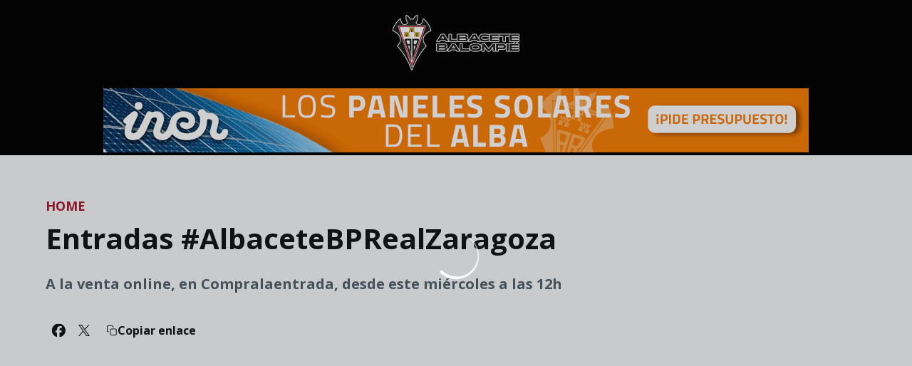

--- FILE ---
content_type: text/html; charset=utf-8
request_url: https://www.albacetebalompie.es/noticias/entradas-albacetebprealzaragoza
body_size: 28386
content:
<!DOCTYPE html><html lang="es" dir="ltr" style="--header-top:calc(100dvh * var(--header-progress) - var(--header-height) * var(--header-hide-progress))"><head><meta charSet="utf-8"/><meta name="viewport" content="width=device-width"/><script type="application/ld+json">[{"@context":"https://schema.org","@type":"SportsTeam","url":"www.albacetebalompie.es","logo":"https://statics-maker.llt-services.com/alb/images/2025/09/11/xsmall/70564bd5-d357-4e64-bbc6-22aebca1ad45-909.png","sameAs":["https://www.facebook.com/AlbaceteBalompie","https://www.instagram.com/albacetebp/","https://es.linkedin.com/company/albacete-balompi%C3%A9","https://www.tiktok.com/@albacetebp?lang=es","https://twitter.com/AlbaceteBPSAD","https://www.weibo.com/u/6896977044?is_hot=1","https://whatsapp.com/channel/0029Va7LgOYKrWQwQrqs531Y","https://www.youtube.com/@AlbaceteBalompie1939"]},{"@context":"https://schema.org/","@type":"WebSite","url":"www.albacetebalompie.es","potentialAction":{"@type":"SearchAction","target":{"@type":"EntryPoint","urlTemplate":"www.albacetebalompie.es/busqueda?search={search_term_string}"},"query-input":"required name=search_term_string"}}]</script><link href="https://www.albacetebalompie.es/noticias/entradas-albacetebprealzaragoza" hrefLang="x-default" rel="alternate"/><title>Entradas #AlbaceteBPRealZaragoza | Albacete Balompie</title><meta name="robots" content="index,follow"/><meta name="description" content="A la venta online, en Compralaentrada, desde este miércoles a las 12h"/><meta name="twitter:card" content="summary_large_image"/><meta name="twitter:site" content="@AlbaceteBPSAD"/><meta property="og:title" content="Entradas #AlbaceteBPRealZaragoza"/><meta property="og:description" content="A la venta online, en Compralaentrada, desde este miércoles a las 12h"/><meta property="og:url" content="https://www.albacetebalompie.es/noticias/entradas-albacetebprealzaragoza"/><meta property="og:type" content="article"/><meta property="og:image" content="https://statics-maker.llt-services.com/alb/images/2022/12/20/xlarge/5f0cd965-91ea-436a-abf5-83a8f7e91dc4.jpeg"/><meta property="og:image:secure_url" content="https://statics-maker.llt-services.com/alb/images/2022/12/20/xlarge/5f0cd965-91ea-436a-abf5-83a8f7e91dc4.jpeg"/><meta property="og:locale" content="es"/><link rel="canonical" href="https://www.albacetebalompie.es/noticias/entradas-albacetebprealzaragoza"/><meta name="next-head-count" content="17"/><link rel="preconnect" href="https://fonts.googleapis.com"/><link rel="preconnect" href="https://fonts.gstatic.com" crossorigin=""/><link href="https://fonts.googleapis.com/css2?family=Open+Sans:wght@200;300;400;500;600;700;800&amp;display=swap" rel="stylesheet"/><script id="feature-detect" data-nscript="beforeInteractive">document.documentElement.classList.add("js");</script><script id="google-analytics" data-nscript="beforeInteractive">
        (function (w, d, s, l, i) { w[l] = w[l] || []; w[l].push({ 'gtm.start': new Date().getTime(), event: 'gtm.js' });
         var f = d.getElementsByTagName(s)[0], j = d.createElement(s), dl = l != 'dataLayer' ? '&l=' + l : ''; j.setAttributeNode(d.createAttribute('data-ot-ignore'));
         j.async = true;j.src = 'https://www.googletagmanager.com/gtm.js?id=' + i + dl;
         f.parentNode.insertBefore(j, f); })(window, document, 'script', 'dataLayer', 'GTM-T2BRK89');
        </script><link rel="preload" href="/_next/static/css/2c07b34c6d7dc9c9.css" as="style"/><link rel="stylesheet" href="/_next/static/css/2c07b34c6d7dc9c9.css" data-n-g=""/><noscript data-n-css=""></noscript><script defer="" nomodule="" src="/_next/static/chunks/polyfills-42372ed130431b0a.js"></script><script defer="" src="/_next/static/chunks/137.e388068e3169ca9a.js"></script><script defer="" src="/_next/static/chunks/2773.3ff7fb13f4c5c46e.js"></script><script defer="" src="/_next/static/chunks/a9732aa6.c7018f8a327b459d.js"></script><script defer="" src="/_next/static/chunks/1894.ceb12a9d10ce8aa8.js"></script><script defer="" src="/_next/static/chunks/1090.02078b6a89661ade.js"></script><script defer="" src="/_next/static/chunks/5999.adf4d2d8855a880e.js"></script><script defer="" src="/_next/static/chunks/694.d23011c3a4fc69d1.js"></script><script defer="" src="/_next/static/chunks/9838.620495360000e7c0.js"></script><script defer="" src="/_next/static/chunks/8012.108d0852c127d4ac.js"></script><script defer="" src="/_next/static/chunks/2421.dd3fcd9d652ad1e2.js"></script><script defer="" src="/_next/static/chunks/4184.3755acc99e470532.js"></script><script src="/_next/static/chunks/webpack-faaac457322cc847.js" defer=""></script><script src="/_next/static/chunks/framework-94bd750d1b93951a.js" defer=""></script><script src="/_next/static/chunks/main-8f468d269410c849.js" defer=""></script><script src="/_next/static/chunks/pages/_app-66a8fe4c23f8e62e.js" defer=""></script><script src="/_next/static/chunks/pages/%5B%5B...params%5D%5D-a4d12b1ae7ce5635.js" defer=""></script><script src="/_next/static/sPMMju27riVJ5fO_30sWN/_buildManifest.js" defer=""></script><script src="/_next/static/sPMMju27riVJ5fO_30sWN/_ssgManifest.js" defer=""></script><style data-styled="" data-styled-version="5.3.11">.gFTDnQ{--color:currentColor;--size:64px;--overlay-color:rgba(255,255,255,1);--overlay-bg:rgba(16,19,22,0.2);position:relative;color:var(--color);display:-webkit-box;display:-webkit-flex;display:-ms-flexbox;display:flex;-webkit-align-items:center;-webkit-box-align:center;-ms-flex-align:center;align-items:center;-webkit-box-pack:center;-webkit-justify-content:center;-ms-flex-pack:center;justify-content:center;}/*!sc*/
.gFTDnQ > svg{width:var(--size);height:var(--size);-webkit-animation:XWHUu 1s linear infinite;animation:XWHUu 1s linear infinite;}/*!sc*/
data-styled.g3[id="sc-c5b2099e-0"]{content:"gFTDnQ,"}/*!sc*/
.krNrsp{--padding:16px 24px;--border:none;--border-radius:8px;--spacing:16px;--bg:initial;--color:initial;--border-color:initial;--outline:initial;--outline-offset:initial;--content-opacity:1;--loader-opacity:0;display:-webkit-inline-box;display:-webkit-inline-flex;display:-ms-inline-flexbox;display:inline-flex;-webkit-box-pack:center;-webkit-justify-content:center;-ms-flex-pack:center;justify-content:center;position:relative;background:var(--bg);color:var(--color);border:var(--border);border-color:var(--border-color);border-radius:var(--border-radius);outline:var(--outline,revert);outline-offset:var(--outline-offset);padding:var(--padding);font-family:var(--font-primary);font-weight:700;-webkit-letter-spacing:0em;-moz-letter-spacing:0em;-ms-letter-spacing:0em;letter-spacing:0em;line-height:130%;font-size:0.875rem;-webkit-transition:background-color 75ms ease-in-out,color 75ms ease-in-out,border-color 75ms ease-in-out;transition:background-color 75ms ease-in-out,color 75ms ease-in-out,border-color 75ms ease-in-out;}/*!sc*/
@media (min-width:600px){.krNrsp{font-size:1rem;}}/*!sc*/
.krNrsp.MkButton--size-small{--padding:8px 12px;}/*!sc*/
.krNrsp.MkButton--loading{--content-opacity:0;--loader-opacity:1;}/*!sc*/
.krNrsp.MkButton--primary{--bg:#A6192E;--color:#FFFFFF;}/*!sc*/
.krNrsp.MkButton--primary:hover{--bg:#8A0D1F;}/*!sc*/
.krNrsp.MkButton--primary.MkButton--disabled{--bg:#EEB8BF;}/*!sc*/
.krNrsp.MkButton--primary.MkButton--style-contrast{--bg:#E08B98;--color:#101316;}/*!sc*/
.krNrsp.MkButton--primary.MkButton--style-contrast:hover{--bg:#CF6373;}/*!sc*/
.krNrsp.MkButton--primary.MkButton--style-contrast.MkButton--disabled{--bg:#EEB8BF;}/*!sc*/
.krNrsp.MkButton--secondary{--bg:#A6192E;--color:#FFFFFF;}/*!sc*/
.krNrsp.MkButton--secondary:hover{--bg:#8A0D1F;}/*!sc*/
.krNrsp.MkButton--secondary.MkButton--disabled{--bg:#EEB8BF;}/*!sc*/
.krNrsp.MkButton--secondary.MkButton--style-contrast{--bg:#E08B98;--color:#101316;}/*!sc*/
.krNrsp.MkButton--secondary.MkButton--style-contrast:hover{--bg:#CF6373;}/*!sc*/
.krNrsp.MkButton--secondary.MkButton--style-contrast.MkButton--disabled{--bg:#EEB8BF;}/*!sc*/
.krNrsp.MkButton--accent{--bg:#A6192E;--color:#FFFFFF;}/*!sc*/
.krNrsp.MkButton--accent:hover{--bg:#8A0D1F;}/*!sc*/
.krNrsp.MkButton--accent.MkButton--disabled{--bg:#EEB8BF;}/*!sc*/
.krNrsp.MkButton--accent.MkButton--style-contrast{--bg:#E08B98;--color:#101316;}/*!sc*/
.krNrsp.MkButton--accent.MkButton--style-contrast:hover{--bg:#CF6373;}/*!sc*/
.krNrsp.MkButton--accent.MkButton--style-contrast.MkButton--disabled{--bg:#EEB8BF;}/*!sc*/
.krNrsp.MkButton--neutral{--bg:#E8EBEE;--color:#101316;}/*!sc*/
.krNrsp.MkButton--neutral:hover{--bg:#D9DFE3;}/*!sc*/
.krNrsp.MkButton--neutral.MkButton--disabled{--bg:#E8EBEE;--color:#728796;}/*!sc*/
.krNrsp.MkButton--neutral.MkButton--style-contrast{--bg:#ffffff;}/*!sc*/
.krNrsp.MkButton--neutral.MkButton--style-contrast:hover{--bg:#F7F9F9;}/*!sc*/
.krNrsp.MkButton--neutral.MkButton--style-contrast.MkButton--disabled{--bg:#ffffff;}/*!sc*/
.krNrsp.MkButton--tertiary{--bg:transparent;--color:#101316;--border:1px solid;--border-radius:8px;--border-color:transparent;}/*!sc*/
.krNrsp.MkButton--tertiary:hover{--border-color:#D9DFE3;}/*!sc*/
.krNrsp.MkButton--tertiary.MkButton--disabled{--color:#728796;--border-color:transparent;}/*!sc*/
.krNrsp.MkButton--tertiary.MkButton--style-contrast,.krNrsp.MkButton--tertiary.MkButton--accessible-text-mode-light{--color:#FFFFFF;}/*!sc*/
.krNrsp.MkButton--tertiary.MkButton--style-contrast:hover,.krNrsp.MkButton--tertiary.MkButton--accessible-text-mode-light:hover{--border-color:#9DACB6;}/*!sc*/
.krNrsp.MkButton--tertiary.MkButton--style-contrast.MkButton--disabled,.krNrsp.MkButton--tertiary.MkButton--accessible-text-mode-light.MkButton--disabled{--color:#9DACB6;--border-color:transparent;}/*!sc*/
.krNrsp.MkButton--icon{--bg:transparent;--color:#101316;--border-radius:8px;--padding:16px;}/*!sc*/
.krNrsp.MkButton--icon:hover{cursor:pointer;}/*!sc*/
.krNrsp.MkButton--icon.MkButton--size-small{--padding:8px;}/*!sc*/
.krNrsp.MkButton--icon.MkButton--disabled{--color:#728796;}/*!sc*/
.krNrsp.MkButton--icon.MkButton--style-contrast,.krNrsp.MkButton--icon.MkButton--accessible-text-mode-light{--color:#FFFFFF;}/*!sc*/
.krNrsp.MkButton--icon.MkButton--style-contrast:hover,.krNrsp.MkButton--icon.MkButton--accessible-text-mode-light:hover{--bg:#303A41;}/*!sc*/
.krNrsp.MkButton--icon.MkButton--style-contrast.MkButton--disabled,.krNrsp.MkButton--icon.MkButton--accessible-text-mode-light.MkButton--disabled{--color:#9DACB6;}/*!sc*/
.krNrsp.MkButton--text{--bg:transparent;--color:#101316;--border-radius:8px;--padding:16px;font-size:inherit;-webkit-letter-spacing:inherit;-moz-letter-spacing:inherit;-ms-letter-spacing:inherit;letter-spacing:inherit;line-height:inherit;}/*!sc*/
.krNrsp.MkButton--text:hover{cursor:pointer;}/*!sc*/
.krNrsp.MkButton--text.MkButton--size-small{--padding:8px;}/*!sc*/
.krNrsp.MkButton--text.MkButton--disabled{--color:#728796;}/*!sc*/
.krNrsp.MkButton--text.MkButton--style-contrast,.krNrsp.MkButton--text.MkButton--accessible-text-mode-light{--color:#FFFFFF;}/*!sc*/
.krNrsp.MkButton--text.MkButton--style-contrast:hover,.krNrsp.MkButton--text.MkButton--accessible-text-mode-light:hover{--bg:#303A41;}/*!sc*/
.krNrsp.MkButton--text.MkButton--style-contrast.MkButton--disabled,.krNrsp.MkButton--text.MkButton--accessible-text-mode-light.MkButton--disabled{--color:#9DACB6;}/*!sc*/
data-styled.g4[id="sc-af2a2c42-0"]{content:"krNrsp,"}/*!sc*/
.dkSMSK.dkSMSK{--padding:16px 24px;--border:none;--border-radius:8px;--spacing:16px;--bg:initial;--color:initial;--border-color:initial;--outline:initial;--outline-offset:initial;--content-opacity:1;--loader-opacity:0;display:-webkit-inline-box;display:-webkit-inline-flex;display:-ms-inline-flexbox;display:inline-flex;-webkit-box-pack:center;-webkit-justify-content:center;-ms-flex-pack:center;justify-content:center;position:relative;background:var(--bg);color:var(--color);border:var(--border);border-color:var(--border-color);border-radius:var(--border-radius);outline:var(--outline,revert);outline-offset:var(--outline-offset);padding:var(--padding);font-family:var(--font-primary);font-weight:700;-webkit-letter-spacing:0em;-moz-letter-spacing:0em;-ms-letter-spacing:0em;letter-spacing:0em;line-height:130%;font-size:0.875rem;-webkit-transition:background-color 75ms ease-in-out,color 75ms ease-in-out,border-color 75ms ease-in-out;transition:background-color 75ms ease-in-out,color 75ms ease-in-out,border-color 75ms ease-in-out;}/*!sc*/
@media (min-width:600px){.dkSMSK.dkSMSK{font-size:1rem;}}/*!sc*/
.dkSMSK.dkSMSK.MkButton--size-small{--padding:8px 12px;}/*!sc*/
.dkSMSK.dkSMSK.MkButton--loading{--content-opacity:0;--loader-opacity:1;}/*!sc*/
.dkSMSK.dkSMSK.MkButton--primary{--bg:#A6192E;--color:#FFFFFF;}/*!sc*/
.dkSMSK.dkSMSK.MkButton--primary:hover{--bg:#8A0D1F;}/*!sc*/
.dkSMSK.dkSMSK.MkButton--primary.MkButton--disabled{--bg:#EEB8BF;}/*!sc*/
.dkSMSK.dkSMSK.MkButton--primary.MkButton--style-contrast{--bg:#E08B98;--color:#101316;}/*!sc*/
.dkSMSK.dkSMSK.MkButton--primary.MkButton--style-contrast:hover{--bg:#CF6373;}/*!sc*/
.dkSMSK.dkSMSK.MkButton--primary.MkButton--style-contrast.MkButton--disabled{--bg:#EEB8BF;}/*!sc*/
.dkSMSK.dkSMSK.MkButton--secondary{--bg:#A6192E;--color:#FFFFFF;}/*!sc*/
.dkSMSK.dkSMSK.MkButton--secondary:hover{--bg:#8A0D1F;}/*!sc*/
.dkSMSK.dkSMSK.MkButton--secondary.MkButton--disabled{--bg:#EEB8BF;}/*!sc*/
.dkSMSK.dkSMSK.MkButton--secondary.MkButton--style-contrast{--bg:#E08B98;--color:#101316;}/*!sc*/
.dkSMSK.dkSMSK.MkButton--secondary.MkButton--style-contrast:hover{--bg:#CF6373;}/*!sc*/
.dkSMSK.dkSMSK.MkButton--secondary.MkButton--style-contrast.MkButton--disabled{--bg:#EEB8BF;}/*!sc*/
.dkSMSK.dkSMSK.MkButton--accent{--bg:#A6192E;--color:#FFFFFF;}/*!sc*/
.dkSMSK.dkSMSK.MkButton--accent:hover{--bg:#8A0D1F;}/*!sc*/
.dkSMSK.dkSMSK.MkButton--accent.MkButton--disabled{--bg:#EEB8BF;}/*!sc*/
.dkSMSK.dkSMSK.MkButton--accent.MkButton--style-contrast{--bg:#E08B98;--color:#101316;}/*!sc*/
.dkSMSK.dkSMSK.MkButton--accent.MkButton--style-contrast:hover{--bg:#CF6373;}/*!sc*/
.dkSMSK.dkSMSK.MkButton--accent.MkButton--style-contrast.MkButton--disabled{--bg:#EEB8BF;}/*!sc*/
.dkSMSK.dkSMSK.MkButton--neutral{--bg:#E8EBEE;--color:#101316;}/*!sc*/
.dkSMSK.dkSMSK.MkButton--neutral:hover{--bg:#D9DFE3;}/*!sc*/
.dkSMSK.dkSMSK.MkButton--neutral.MkButton--disabled{--bg:#E8EBEE;--color:#728796;}/*!sc*/
.dkSMSK.dkSMSK.MkButton--neutral.MkButton--style-contrast{--bg:#ffffff;}/*!sc*/
.dkSMSK.dkSMSK.MkButton--neutral.MkButton--style-contrast:hover{--bg:#F7F9F9;}/*!sc*/
.dkSMSK.dkSMSK.MkButton--neutral.MkButton--style-contrast.MkButton--disabled{--bg:#ffffff;}/*!sc*/
.dkSMSK.dkSMSK.MkButton--tertiary{--bg:transparent;--color:#101316;--border:1px solid;--border-radius:8px;--border-color:transparent;}/*!sc*/
.dkSMSK.dkSMSK.MkButton--tertiary:hover{--border-color:#D9DFE3;}/*!sc*/
.dkSMSK.dkSMSK.MkButton--tertiary.MkButton--disabled{--color:#728796;--border-color:transparent;}/*!sc*/
.dkSMSK.dkSMSK.MkButton--tertiary.MkButton--style-contrast,.dkSMSK.dkSMSK.MkButton--tertiary.MkButton--accessible-text-mode-light{--color:#FFFFFF;}/*!sc*/
.dkSMSK.dkSMSK.MkButton--tertiary.MkButton--style-contrast:hover,.dkSMSK.dkSMSK.MkButton--tertiary.MkButton--accessible-text-mode-light:hover{--border-color:#9DACB6;}/*!sc*/
.dkSMSK.dkSMSK.MkButton--tertiary.MkButton--style-contrast.MkButton--disabled,.dkSMSK.dkSMSK.MkButton--tertiary.MkButton--accessible-text-mode-light.MkButton--disabled{--color:#9DACB6;--border-color:transparent;}/*!sc*/
.dkSMSK.dkSMSK.MkButton--icon{--bg:transparent;--color:#101316;--border-radius:8px;--padding:16px;}/*!sc*/
.dkSMSK.dkSMSK.MkButton--icon:hover{cursor:pointer;}/*!sc*/
.dkSMSK.dkSMSK.MkButton--icon.MkButton--size-small{--padding:8px;}/*!sc*/
.dkSMSK.dkSMSK.MkButton--icon.MkButton--disabled{--color:#728796;}/*!sc*/
.dkSMSK.dkSMSK.MkButton--icon.MkButton--style-contrast,.dkSMSK.dkSMSK.MkButton--icon.MkButton--accessible-text-mode-light{--color:#FFFFFF;}/*!sc*/
.dkSMSK.dkSMSK.MkButton--icon.MkButton--style-contrast:hover,.dkSMSK.dkSMSK.MkButton--icon.MkButton--accessible-text-mode-light:hover{--bg:#303A41;}/*!sc*/
.dkSMSK.dkSMSK.MkButton--icon.MkButton--style-contrast.MkButton--disabled,.dkSMSK.dkSMSK.MkButton--icon.MkButton--accessible-text-mode-light.MkButton--disabled{--color:#9DACB6;}/*!sc*/
.dkSMSK.dkSMSK.MkButton--text{--bg:transparent;--color:#101316;--border-radius:8px;--padding:16px;font-size:inherit;-webkit-letter-spacing:inherit;-moz-letter-spacing:inherit;-ms-letter-spacing:inherit;letter-spacing:inherit;line-height:inherit;}/*!sc*/
.dkSMSK.dkSMSK.MkButton--text:hover{cursor:pointer;}/*!sc*/
.dkSMSK.dkSMSK.MkButton--text.MkButton--size-small{--padding:8px;}/*!sc*/
.dkSMSK.dkSMSK.MkButton--text.MkButton--disabled{--color:#728796;}/*!sc*/
.dkSMSK.dkSMSK.MkButton--text.MkButton--style-contrast,.dkSMSK.dkSMSK.MkButton--text.MkButton--accessible-text-mode-light{--color:#FFFFFF;}/*!sc*/
.dkSMSK.dkSMSK.MkButton--text.MkButton--style-contrast:hover,.dkSMSK.dkSMSK.MkButton--text.MkButton--accessible-text-mode-light:hover{--bg:#303A41;}/*!sc*/
.dkSMSK.dkSMSK.MkButton--text.MkButton--style-contrast.MkButton--disabled,.dkSMSK.dkSMSK.MkButton--text.MkButton--accessible-text-mode-light.MkButton--disabled{--color:#9DACB6;}/*!sc*/
data-styled.g5[id="sc-af2a2c42-1"]{content:"dkSMSK,"}/*!sc*/
.dFcBbk{display:-webkit-box;display:-webkit-flex;display:-ms-flexbox;display:flex;}/*!sc*/
data-styled.g6[id="sc-af2a2c42-2"]{content:"dFcBbk,"}/*!sc*/
.cgeqNN{display:-webkit-box;display:-webkit-flex;display:-ms-flexbox;display:flex;-webkit-align-items:center;-webkit-box-align:center;-ms-flex-align:center;align-items:center;gap:var(--spacing);opacity:var(--content-opacity);-webkit-transition:opacity 150ms ease-in-out;transition:opacity 150ms ease-in-out;}/*!sc*/
data-styled.g8[id="sc-af2a2c42-4"]{content:"cgeqNN,"}/*!sc*/
.gxLoZT{object-fit:contain;object-position:center;}/*!sc*/
.gOKeXG{object-fit:cover;object-position:top;}/*!sc*/
data-styled.g14[id="sc-ce5b6a44-0"]{content:"gxLoZT,gOKeXG,"}/*!sc*/
.bzFrwz{position:relative;overflow:hidden;padding-top:100%;}/*!sc*/
.bdLWdw{position:relative;overflow:hidden;padding-top:75%;}/*!sc*/
data-styled.g50[id="sc-78b0811a-0"]{content:"bzFrwz,bdLWdw,"}/*!sc*/
.cYplci{position:absolute;top:0;left:0;width:100%;height:100%;}/*!sc*/
data-styled.g51[id="sc-78b0811a-1"]{content:"cYplci,"}/*!sc*/
.fBXjne{--text-margin:12px 0;--color-text:#101316;--color-link:#A6192E;--color-link-hover:#8A0D1F;--padding-list:20px;word-break:break-word;color:var(--color-text);}/*!sc*/
.fBXjne.MkRickText--accessible-text-mode-light{--color-text:rgba(255,255,255,1);--color-link:#E08B98;--color-link-hover:#CF6373;}/*!sc*/
.fBXjne.MkRickText--accessible-text-mode-dark{--color-text:rgba(0,0,0,1);--color-link:#A6192E;--color-link-hover:#8A0D1F;}/*!sc*/
.fBXjne ul,.fBXjne ol{padding-inline-start:var(--padding-list);}/*!sc*/
.fBXjne h1,.fBXjne h2,.fBXjne h3,.fBXjne h4,.fBXjne h5,.fBXjne h6,.fBXjne p,.fBXjne ul,.fBXjne ol{margin:var(--text-margin);}/*!sc*/
.fBXjne a{color:var(--color-link);-webkit-transition:color 0.3s;transition:color 0.3s;}/*!sc*/
.fBXjne a:hover{color:var(--color-link-hover);}/*!sc*/
.fBXjne iframe,.fBXjne img{max-width:100%;}/*!sc*/
.fBXjne h1{font-family:var(--font-highlighted);font-weight:700;-webkit-letter-spacing:-0.02em;-moz-letter-spacing:-0.02em;-ms-letter-spacing:-0.02em;letter-spacing:-0.02em;line-height:130%;font-size:1.5rem;}/*!sc*/
@media (min-width:600px){.fBXjne h1{-webkit-letter-spacing:0em;-moz-letter-spacing:0em;-ms-letter-spacing:0em;letter-spacing:0em;font-size:2rem;}}/*!sc*/
.fBXjne h2{font-family:var(--font-highlighted);font-weight:700;-webkit-letter-spacing:-0.02em;-moz-letter-spacing:-0.02em;-ms-letter-spacing:-0.02em;letter-spacing:-0.02em;line-height:150%;font-size:1.25rem;}/*!sc*/
@media (min-width:600px){.fBXjne h2{-webkit-letter-spacing:0em;-moz-letter-spacing:0em;-ms-letter-spacing:0em;letter-spacing:0em;line-height:140%;font-size:1.5rem;}}/*!sc*/
.fBXjne h3{font-family:var(--font-highlighted);font-weight:700;-webkit-letter-spacing:0em;-moz-letter-spacing:0em;-ms-letter-spacing:0em;letter-spacing:0em;line-height:140%;font-size:1.125rem;}/*!sc*/
@media (min-width:600px){.fBXjne h3{font-size:1.25rem;}}/*!sc*/
.fBXjne h4{font-family:var(--font-highlighted);font-weight:700;-webkit-letter-spacing:0em;-moz-letter-spacing:0em;-ms-letter-spacing:0em;letter-spacing:0em;line-height:140%;font-size:1rem;}/*!sc*/
.fBXjne h5{font-family:var(--font-highlighted);font-weight:700;-webkit-letter-spacing:0em;-moz-letter-spacing:0em;-ms-letter-spacing:0em;letter-spacing:0em;line-height:140%;font-size:1rem;}/*!sc*/
data-styled.g56[id="sc-1c277da8-0"]{content:"fBXjne,"}/*!sc*/
.hhrDEw{--color:var(--accessible-text-color);--spacing:0.5rem;display:-webkit-box;display:-webkit-flex;display:-ms-flexbox;display:flex;-webkit-flex-direction:row;-ms-flex-direction:row;flex-direction:row;-webkit-align-items:center;-webkit-box-align:center;-ms-flex-align:center;align-items:center;gap:var(--spacing);}/*!sc*/
data-styled.g63[id="sc-157d3c3-0"]{content:"hhrDEw,"}/*!sc*/
.jzKalv{width:100%;}/*!sc*/
.kMxzRo{width:100%;padding:0 var(--page-padding);}/*!sc*/
data-styled.g143[id="sc-b721f54a-0"]{content:"jzKalv,kMxzRo,"}/*!sc*/
.dFaKPM{margin:0 auto;--content-width:1680px;--bleed-amount:0px;max-width:calc(var(--content-width) + (var(--bleed-amount) * 2));}/*!sc*/
data-styled.g144[id="sc-b721f54a-1"]{content:"dFaKPM,"}/*!sc*/
.kBvkkm{--text-strong:#101316;--text-medium:#51606C;--text-accent:#A6192E;--card-border-radius:8px;--card-box-shadow:0px 12px 18px 0px rgba(0,0,0,0.08);--card-background:#ffffff;--image-overlay:rgba(16,19,22,0.2);--image-scale:1;--info-padding:initial;--info-spacing:8px;--ribbon-spacing:initial;--transition-duration:300ms;height:100%;-webkit-box-flex:1;-webkit-flex-grow:1;-ms-flex-positive:1;flex-grow:1;display:grid;grid-template-columns:minmax(0px,1fr);grid-template-rows:auto 1fr;overflow:hidden;border-radius:var(--card-border-radius);box-shadow:var(--card-box-shadow);background-color:var(--card-background);color:var(--text-strong);-webkit-transition:background-color var(--transition-duration) ease-in-out,box-shadow var(--transition-duration) ease-in-out,color var(--transition-duration) ease-in-out;transition:background-color var(--transition-duration) ease-in-out,box-shadow var(--transition-duration) ease-in-out,color var(--transition-duration) ease-in-out;}/*!sc*/
.kBvkkm.MkNewsCard--size-small{--info-padding:16px;--ribbon-spacing:16px;}/*!sc*/
.kBvkkm.MkNewsCard--size-standard{--info-padding:16px;--ribbon-spacing:16px;}/*!sc*/
@media (min-width:600px){.kBvkkm.MkNewsCard--size-standard{--info-padding:24px;--ribbon-spacing:24px;}}/*!sc*/
.kBvkkm:hover{--image-overlay:rgba(16,19,22,0.4);--image-scale:1.1;--card-box-shadow:0px 12px 18px 0px rgba(0,0,0,0.16);}/*!sc*/
.kBvkkm.MkNewsCard--color-style-contrast{--text-strong:#FFFFFF;--text-medium:#D9DFE3;--text-accent:#E08B98;--card-background:#101316;}/*!sc*/
.kBvkkm.MkNewsCard--color-style-contrast:hover{--card-background:#303A41;}/*!sc*/
data-styled.g162[id="sc-5f59e9f7-0"]{content:"kBvkkm,"}/*!sc*/
.dpQAMQ{position:absolute;top:0;left:0;width:100%;height:100%;background:var(--image-overlay);-webkit-transition:background var(--transition-duration) ease-in-out;transition:background var(--transition-duration) ease-in-out;}/*!sc*/
data-styled.g163[id="sc-5f59e9f7-1"]{content:"dpQAMQ,"}/*!sc*/
.dnGFas{-webkit-transition:-webkit-transform var(--transition-duration) ease-in-out;-webkit-transition:transform var(--transition-duration) ease-in-out;transition:transform var(--transition-duration) ease-in-out;-webkit-transform:scale(var(--image-scale));-ms-transform:scale(var(--image-scale));transform:scale(var(--image-scale));}/*!sc*/
data-styled.g164[id="sc-5f59e9f7-2"]{content:"dnGFas,"}/*!sc*/
.fTNWwP{display:-webkit-box;display:-webkit-flex;display:-ms-flexbox;display:flex;-webkit-flex-direction:column;-ms-flex-direction:column;flex-direction:column;padding:var(--info-padding);gap:var(--info-spacing);}/*!sc*/
data-styled.g165[id="sc-5f59e9f7-3"]{content:"fTNWwP,"}/*!sc*/
.ffFNCe{word-break:break-word;}/*!sc*/
@supports not (display:-webkit-box){.ffFNCe{overflow:hidden;text-overflow:ellipsis;white-space:nowrap;}}/*!sc*/
@supports (display:-webkit-box){.ffFNCe{display:-webkit-box;-webkit-box-orient:vertical;-webkit-line-clamp:3;overflow:hidden;}}/*!sc*/
.sc-5f59e9f7-0.MkNewsCard--size-small .sc-5f59e9f7-4{font-family:var(--font-highlighted);font-weight:700;-webkit-letter-spacing:0em;-moz-letter-spacing:0em;-ms-letter-spacing:0em;letter-spacing:0em;line-height:140%;font-size:1.125rem;}/*!sc*/
@media (min-width:600px){.sc-5f59e9f7-0.MkNewsCard--size-small .sc-5f59e9f7-4{font-size:1.25rem;}}/*!sc*/
.sc-5f59e9f7-0.MkNewsCard--size-standard .sc-5f59e9f7-4{font-family:var(--font-highlighted);font-weight:700;-webkit-letter-spacing:-0.02em;-moz-letter-spacing:-0.02em;-ms-letter-spacing:-0.02em;letter-spacing:-0.02em;line-height:130%;font-size:1.5rem;}/*!sc*/
@media (min-width:600px){.sc-5f59e9f7-0.MkNewsCard--size-standard .sc-5f59e9f7-4{-webkit-letter-spacing:0em;-moz-letter-spacing:0em;-ms-letter-spacing:0em;letter-spacing:0em;font-size:2rem;}}/*!sc*/
data-styled.g166[id="sc-5f59e9f7-4"]{content:"ffFNCe,"}/*!sc*/
.dlPYOh{display:-webkit-box;display:-webkit-flex;display:-ms-flexbox;display:flex;gap:0.5rem;-webkit-align-items:center;-webkit-box-align:center;-ms-flex-align:center;align-items:center;margin-top:auto;}/*!sc*/
data-styled.g168[id="sc-5f59e9f7-6"]{content:"dlPYOh,"}/*!sc*/
.dYyKGF{color:var(--text-accent);-webkit-transition:color var(--transition-duration) ease-in-out;transition:color var(--transition-duration) ease-in-out;overflow:hidden;text-overflow:ellipsis;white-space:nowrap;text-transform:uppercase;font-family:var(--font-primary);font-weight:700;-webkit-letter-spacing:0em;-moz-letter-spacing:0em;-ms-letter-spacing:0em;letter-spacing:0em;line-height:130%;font-size:0.625rem;}/*!sc*/
@media (min-width:600px){.dYyKGF{font-size:0.875rem;}}/*!sc*/
data-styled.g169[id="sc-5f59e9f7-7"]{content:"dYyKGF,"}/*!sc*/
.eGBcVt{width:8px;height:1px;background-color:var(--text-medium);}/*!sc*/
data-styled.g170[id="sc-5f59e9f7-8"]{content:"eGBcVt,"}/*!sc*/
.jJNtLC{color:var(--text-medium);-webkit-transition:color var(--transition-duration) ease-in-out;transition:color var(--transition-duration) ease-in-out;-webkit-flex-shrink:0;-ms-flex-negative:0;flex-shrink:0;font-family:var(--font-primary);font-weight:600;-webkit-letter-spacing:0em;-moz-letter-spacing:0em;-ms-letter-spacing:0em;letter-spacing:0em;line-height:130%;font-size:0.625rem;}/*!sc*/
@media (min-width:600px){.jJNtLC{font-size:0.875rem;}}/*!sc*/
data-styled.g171[id="sc-5f59e9f7-9"]{content:"jJNtLC,"}/*!sc*/
.haYLje{--text-strong:#101316;--text-medium:#51606C;--text-accent:#A6192E;--card-border-radius:8px;--card-box-shadow:0px 12px 18px 0px rgba(0,0,0,0.08);--card-background:#ffffff;--image-overlay:rgba(16,19,22,0.2);--image-scale:1;--info-padding:12px;--info-spacing:8px;--ribbon-spacing:12px;--transition-duration:300ms;height:100%;-webkit-box-flex:1;-webkit-flex-grow:1;-ms-flex-positive:1;flex-grow:1;display:-webkit-box;display:-webkit-flex;display:-ms-flexbox;display:flex;-webkit-flex-wrap:nowrap;-ms-flex-wrap:nowrap;flex-wrap:nowrap;overflow:hidden;border-radius:var(--card-border-radius);box-shadow:var(--card-box-shadow);background-color:var(--card-background);color:var(--text-strong);-webkit-transition:background-color var(--transition-duration) ease-in-out,box-shadow var(--transition-duration) ease-in-out,color var(--transition-duration) ease-in-out;transition:background-color var(--transition-duration) ease-in-out,box-shadow var(--transition-duration) ease-in-out,color var(--transition-duration) ease-in-out;}/*!sc*/
.haYLje:hover{--image-overlay:rgba(16,19,22,0.4);--image-scale:1.1;--card-box-shadow:0px 12px 18px 0px rgba(0,0,0,0.16);}/*!sc*/
.haYLje.MkNewsCard--color-style-contrast{--text-strong:#FFFFFF;--text-medium:#D9DFE3;--text-accent:#E08B98;--card-background:#101316;}/*!sc*/
.haYLje.MkNewsCard--color-style-contrast:hover{--card-background:#303A41;}/*!sc*/
data-styled.g182[id="sc-5f2681f3-0"]{content:"haYLje,"}/*!sc*/
.inPOCi{-webkit-flex-shrink:0;-ms-flex-negative:0;flex-shrink:0;min-width:120px;min-height:100%;aspect-ratio:1 / 1;position:relative;overflow:hidden;}/*!sc*/
@media (min-width:600px){.inPOCi{min-width:140px;}}/*!sc*/
data-styled.g183[id="sc-5f2681f3-1"]{content:"inPOCi,"}/*!sc*/
.cESAbe{position:absolute;top:0;left:0;width:100%;height:100%;background:var(--image-overlay);-webkit-transition:background var(--transition-duration) ease-in-out;transition:background var(--transition-duration) ease-in-out;}/*!sc*/
data-styled.g184[id="sc-5f2681f3-2"]{content:"cESAbe,"}/*!sc*/
.jJFDil{-webkit-transform:scale(var(--image-scale));-ms-transform:scale(var(--image-scale));transform:scale(var(--image-scale));-webkit-transition:-webkit-transform var(--transition-duration) ease-in-out;-webkit-transition:transform var(--transition-duration) ease-in-out;transition:transform var(--transition-duration) ease-in-out;}/*!sc*/
data-styled.g185[id="sc-5f2681f3-3"]{content:"jJFDil,"}/*!sc*/
.eSexGG{display:-webkit-box;display:-webkit-flex;display:-ms-flexbox;display:flex;-webkit-flex-direction:column;-ms-flex-direction:column;flex-direction:column;padding:var(--info-padding);gap:0.5rem;min-width:0px;}/*!sc*/
data-styled.g186[id="sc-5f2681f3-4"]{content:"eSexGG,"}/*!sc*/
.dmLPCH{min-width:0px;word-break:break-word;font-family:var(--font-highlighted);font-weight:700;-webkit-letter-spacing:0em;-moz-letter-spacing:0em;-ms-letter-spacing:0em;letter-spacing:0em;line-height:140%;font-size:1rem;}/*!sc*/
@supports not (display:-webkit-box){.dmLPCH{overflow:hidden;text-overflow:ellipsis;white-space:nowrap;}}/*!sc*/
@supports (display:-webkit-box){.dmLPCH{display:-webkit-box;-webkit-box-orient:vertical;-webkit-line-clamp:2;overflow:hidden;}}/*!sc*/
data-styled.g187[id="sc-5f2681f3-5"]{content:"dmLPCH,"}/*!sc*/
.kQQXUw{display:-webkit-box;display:-webkit-flex;display:-ms-flexbox;display:flex;gap:0.5rem;-webkit-align-items:center;-webkit-box-align:center;-ms-flex-align:center;align-items:center;margin-top:auto;}/*!sc*/
data-styled.g188[id="sc-5f2681f3-6"]{content:"kQQXUw,"}/*!sc*/
.dStGMg{color:var(--text-accent);-webkit-transition:color var(--transition-duration) ease-in-out;transition:color var(--transition-duration) ease-in-out;overflow:hidden;text-overflow:ellipsis;white-space:nowrap;text-transform:uppercase;font-family:var(--font-primary);font-weight:700;-webkit-letter-spacing:0em;-moz-letter-spacing:0em;-ms-letter-spacing:0em;letter-spacing:0em;line-height:130%;font-size:0.625rem;}/*!sc*/
@media (min-width:600px){.dStGMg{font-size:0.75rem;}}/*!sc*/
data-styled.g189[id="sc-5f2681f3-7"]{content:"dStGMg,"}/*!sc*/
.fXZhqw{width:8px;height:1px;background-color:var(--text-medium);}/*!sc*/
data-styled.g190[id="sc-5f2681f3-8"]{content:"fXZhqw,"}/*!sc*/
.khtMOY{color:var(--text-medium);-webkit-transition:color var(--transition-duration) ease-in-out;transition:color var(--transition-duration) ease-in-out;-webkit-flex-shrink:0;-ms-flex-negative:0;flex-shrink:0;font-family:var(--font-primary);font-weight:500;-webkit-letter-spacing:0em;-moz-letter-spacing:0em;-ms-letter-spacing:0em;letter-spacing:0em;line-height:130%;font-size:0.625rem;}/*!sc*/
@media (min-width:600px){.khtMOY{font-size:0.75rem;}}/*!sc*/
data-styled.g191[id="sc-5f2681f3-9"]{content:"khtMOY,"}/*!sc*/
.euCTZZ{--bg-color:#F7F9F9;background-color:var(--bg-color);display:-webkit-inline-box;display:-webkit-inline-flex;display:-ms-inline-flexbox;display:inline-flex;max-height:0;overflow:hidden;}/*!sc*/
.euCTZZ:hover{cursor:pointer;}/*!sc*/
.euCTZZ:focus{margin:8px;max-height:200px;}/*!sc*/
data-styled.g213[id="sc-c8cc2ce0-0"]{content:"euCTZZ,"}/*!sc*/
.cVOoBY{--color:#51606C;display:-webkit-box;display:-webkit-flex;display:-ms-flexbox;display:flex;-webkit-flex-direction:column;-ms-flex-direction:column;flex-direction:column;gap:40px;}/*!sc*/
data-styled.g342[id="sc-faa83684-0"]{content:"cVOoBY,"}/*!sc*/
.lnvpnH{text-align:center;}/*!sc*/
data-styled.g361[id="sc-723ffe4f-0"]{content:"lnvpnH,"}/*!sc*/
.hRFdal{background-color:#ffffff;}/*!sc*/
.hRFdal .MkFooterCopyright__container{padding:32px 0;gap:8px;}/*!sc*/
@media (min-width:900px){.hRFdal .MkFooterCopyright__container{-webkit-flex-direction:row;-ms-flex-direction:row;flex-direction:row;-webkit-box-pack:justify;-webkit-justify-content:space-between;-ms-flex-pack:justify;justify-content:space-between;-webkit-flex-direction:row-reverse;-ms-flex-direction:row-reverse;flex-direction:row-reverse;padding:24px 0;}}/*!sc*/
.hRFdal .MkFooterCopyright__termsLinks{gap:16px;}/*!sc*/
@media (min-width:900px){.hRFdal .MkFooterCopyright__termsLinks{-webkit-flex-direction:row;-ms-flex-direction:row;flex-direction:row;gap:32px;}}/*!sc*/
.hRFdal .MkFooterCopyright__link{text-transform:capitalize;font-family:var(--font-primary);font-weight:400;-webkit-letter-spacing:0em;-moz-letter-spacing:0em;-ms-letter-spacing:0em;letter-spacing:0em;line-height:160%;font-size:0.75rem;color:#101316;}/*!sc*/
@media (min-width:600px){.hRFdal .MkFooterCopyright__link{font-size:0.875rem;}}/*!sc*/
.hRFdal .MkFooterCopyright__copyrightText{font-family:var(--font-primary);font-weight:400;-webkit-letter-spacing:0em;-moz-letter-spacing:0em;-ms-letter-spacing:0em;letter-spacing:0em;line-height:150%;font-size:0.875rem;color:#101316;font-weight:bold;text-transform:uppercase;}/*!sc*/
@media (min-width:600px){.hRFdal .MkFooterCopyright__copyrightText{font-size:1rem;}}/*!sc*/
@media (min-width:900px){.hRFdal .MkFooterCopyright__wrapperInfo{-webkit-flex-direction:row-reverse;-ms-flex-direction:row-reverse;flex-direction:row-reverse;}}/*!sc*/
data-styled.g362[id="sc-ded46afa-0"]{content:"hRFdal,"}/*!sc*/
.dLIPru{width:100%;display:-webkit-box;display:-webkit-flex;display:-ms-flexbox;display:flex;-webkit-box-pack:center;-webkit-justify-content:center;-ms-flex-pack:center;justify-content:center;-webkit-flex-direction:column;-ms-flex-direction:column;flex-direction:column;-webkit-align-items:center;-webkit-box-align:center;-ms-flex-align:center;align-items:center;}/*!sc*/
data-styled.g363[id="sc-ded46afa-1"]{content:"dLIPru,"}/*!sc*/
.euZxQN{display:-webkit-box;display:-webkit-flex;display:-ms-flexbox;display:flex;-webkit-align-items:center;-webkit-box-align:center;-ms-flex-align:center;align-items:center;gap:24px;-webkit-flex-direction:column;-ms-flex-direction:column;flex-direction:column;}/*!sc*/
data-styled.g364[id="sc-ded46afa-2"]{content:"euZxQN,"}/*!sc*/
.lsAEU{width:64px;min-width:64px;}/*!sc*/
data-styled.g365[id="sc-ded46afa-3"]{content:"lsAEU,"}/*!sc*/
.fcCzJm{display:-webkit-box;display:-webkit-flex;display:-ms-flexbox;display:flex;-webkit-flex-direction:column;-ms-flex-direction:column;flex-direction:column;-webkit-order:1;-ms-flex-order:1;order:1;}/*!sc*/
@media (min-width:900px){.fcCzJm{-webkit-order:2;-ms-flex-order:2;order:2;}}/*!sc*/
data-styled.g366[id="sc-ded46afa-4"]{content:"fcCzJm,"}/*!sc*/
.kQTlV{-webkit-order:3;-ms-flex-order:3;order:3;}/*!sc*/
data-styled.g367[id="sc-ded46afa-5"]{content:"kQTlV,"}/*!sc*/
.iYOwhO{--sponsors-bg:initial;--sponsors-accessible-color:initial;--sponsors-bg:#101316;--sponsors-accessible-color:#FFFFFF;}/*!sc*/
data-styled.g391[id="sc-8f419641-0"]{content:"iYOwhO,"}/*!sc*/
.eNyQwF{background:var(--sponsors-bg);--sponsors-bg:#101316;--sponsors-accessible-color:var(--light-accessible-color);}/*!sc*/
data-styled.g392[id="sc-8f419641-1"]{content:"eNyQwF,"}/*!sc*/
.ljzPJJ{width:40px;}/*!sc*/
@media (min-width:900px){.ljzPJJ{width:64px;}}/*!sc*/
data-styled.g411[id="sc-cc5e5ec1-1"]{content:"ljzPJJ,"}/*!sc*/
.fhuqAr{--login-loader-size:24px;padding:16px;width:calc(var(--login-loader-size) + (16px * 2));height:calc(var(--login-loader-size) + (16px * 2));}/*!sc*/
.fhuqAr div,.fhuqAr svg{width:var(--login-loader-size);height:var(--login-loader-size);}/*!sc*/
data-styled.g425[id="sc-d13a2ac8-1"]{content:"fhuqAr,"}/*!sc*/
.gRpMkR{--color-strong:rgba(255,255,255,1);--color-weak:var(--color-strong);--icon-color:var(--color-strong);--link-color:#A3A3EF;--link-color-hover:#5E5EE4;--overlay-background:rgba(16,19,22,0.8);position:relative;}/*!sc*/
data-styled.g458[id="sc-5db84326-0"]{content:"gRpMkR,"}/*!sc*/
.lecDjp{display:-webkit-box;display:-webkit-flex;display:-ms-flexbox;display:flex;-webkit-flex-direction:column;-ms-flex-direction:column;flex-direction:column;gap:var(--modules-gap);}/*!sc*/
data-styled.g466[id="sc-a402e2c6-0"]{content:"lecDjp,"}/*!sc*/
.eWkhPM{display:grid;gap:var(--areas-gap);grid-template-columns:repeat(1,minmax(0px,1fr));}/*!sc*/
.iWttpz{display:grid;gap:var(--areas-gap);-webkit-column-gap:var(--sidebar-gap);column-gap:var(--sidebar-gap);grid-template-columns:repeat(1,minmax(0px,1fr));}/*!sc*/
@media (min-width:900px){.iWttpz{grid-template-columns:minmax(0px,2fr) minmax(0px,1fr);}}/*!sc*/
data-styled.g468[id="sc-b1735b1-0"]{content:"eWkhPM,iWttpz,"}/*!sc*/
.eRbGdj{position:relative;--block-spacing-top:var(--block-spacing);--block-spacing-bottom:var(--block-spacing);--block-spacing-top:16px;--block-spacing-bottom:16px;padding:var(--block-spacing-top) 0px var(--block-spacing-bottom);}/*!sc*/
@media (min-width:480px){.eRbGdj{--block-spacing-top:16px;--block-spacing-bottom:16px;}}/*!sc*/
@media (min-width:600px){.eRbGdj{--block-spacing-top:16px;--block-spacing-bottom:16px;}}/*!sc*/
@media (min-width:900px){.eRbGdj{--block-spacing-top:20px;--block-spacing-bottom:20px;}}/*!sc*/
data-styled.g470[id="sc-54b60e50-0"]{content:"eRbGdj,"}/*!sc*/
.cRIWgS{--block-spacing:32px;--areas-gap:16px;--modules-gap:16px;--sidebar-gap:176px;--grid-padding:32px 0;display:-webkit-box;display:-webkit-flex;display:-ms-flexbox;display:flex;-webkit-flex-direction:column;-ms-flex-direction:column;flex-direction:column;}/*!sc*/
@media (min-width:480px){.cRIWgS{--grid-padding:48px 0;}}/*!sc*/
@media (min-width:600px){.cRIWgS{--block-spacing:48px;--grid-padding:64px 0;--modules-gap:24px;--areas-gap:24px;}}/*!sc*/
@media (min-width:900px){.cRIWgS{--block-spacing:56px;--grid-padding:80px 0;}}/*!sc*/
data-styled.g472[id="sc-55427daf-0"]{content:"cRIWgS,"}/*!sc*/
*{box-sizing:border-box;}/*!sc*/
:root{--page-padding:16px;--grid-gap:12px;--font-highlighted:Open Sans,-apple-system,BlinkMacSystemFont,"Segoe UI",Roboto,Helvetica,Arial,sans-serif,"Apple Color Emoji","Segoe UI Emoji","Segoe UI Symbol",Roboto,Montserrat,"Titillium Web","Roboto Slab","Barlow Condensed",Cairo,"Open Sans",Cabin,Kanit,"Nunito Sans",Antonio,Lato,Raleway,"Noto Sans","Libre Franklin";--font-primary:Open Sans,-apple-system,BlinkMacSystemFont,"Segoe UI",Roboto,Helvetica,Arial,sans-serif,"Apple Color Emoji","Segoe UI Emoji","Segoe UI Symbol",Roboto,Montserrat,"Titillium Web","Roboto Slab","Barlow Condensed",Cairo,"Open Sans",Cabin,Kanit,"Nunito Sans",Antonio,Lato,Raleway,"Noto Sans","Libre Franklin";--color-primary-10:#FAE6E8;--color-primary-20:#EEB8BF;--color-primary-30:#E08B98;--color-primary-40:#CF6373;--color-primary-50:#BC3D50;--color-primary-60:#A6192E;--color-primary-70:#8A0D1F;--color-primary-80:#6A0413;--color-primary-90:#46000A;--color-primary-100:#1E0003;--color-secondary-10:#FAE6E8;--color-secondary-20:#EEB8BF;--color-secondary-30:#E08B98;--color-secondary-40:#CF6373;--color-secondary-50:#BC3D50;--color-secondary-60:#A6192E;--color-secondary-70:#8A0D1F;--color-secondary-80:#6A0413;--color-secondary-90:#46000A;--color-secondary-100:#1E0003;--color-accent-10:#FAE6E8;--color-accent-20:#EEB8BF;--color-accent-30:#E08B98;--color-accent-40:#CF6373;--color-accent-50:#BC3D50;--color-accent-60:#A6192E;--color-accent-70:#8A0D1F;--color-accent-80:#6A0413;--color-accent-90:#46000A;--color-accent-100:#1E0003;--color-neutral-10:#ffffff;--color-neutral-20:#F7F9F9;--color-neutral-30:#E8EBEE;--color-neutral-40:#D9DFE3;--color-neutral-50:#BBC5CC;--color-neutral-60:#9DACB6;--color-neutral-70:#728796;--color-neutral-80:#51606C;--color-neutral-90:#303A41;--color-neutral-100:#101316;--color-text-10:#FFFFFF;--color-text-20:#F7F9F9;--color-text-30:#E8EBEE;--color-text-40:#D9DFE3;--color-text-50:#BBC5CC;--color-text-60:#9DACB6;--color-text-70:#728796;--color-text-80:#51606C;--color-text-90:#303A41;--color-text-100:#101316;}/*!sc*/
@media (min-width:480px){:root{--page-padding:24px;}}/*!sc*/
@media (min-width:600px){:root{--page-padding:32px;--grid-gap:16px;}}/*!sc*/
html{height:100%;font-size:1rem;line-height:1.25;}/*!sc*/
body{font-family:-apple-system,BlinkMacSystemFont,"Segoe UI",Roboto,Helvetica,Arial,sans-serif,"Apple Color Emoji","Segoe UI Emoji","Segoe UI Symbol";font-variant-numeric:tabular-nums;-ms-backface-visibility:hidden;-moz-backface-visibility:hidden;-webkit-backface-visibility:hidden;-webkit-backface-visibility:hidden;backface-visibility:hidden;-webkit-font-smoothing:antialiased;min-height:100%;display:grid;grid-template-rows:auto 1fr;padding:0;margin:0;}/*!sc*/
#__next{display:grid;grid-template-rows:auto 1fr auto;width:100%;margin:0 auto;}/*!sc*/
#__next > main{grid-row:2;}/*!sc*/
#skip-bar{display:-webkit-box;display:-webkit-flex;display:-ms-flexbox;display:flex;}/*!sc*/
#low-portal{z-index:1090;}/*!sc*/
#drawers-portal{z-index:1200;}/*!sc*/
#modals-portal{z-index:1300;}/*!sc*/
#tooltips-portal{z-index:1500;}/*!sc*/
img{max-width:100%;height:revert;}/*!sc*/
.sr-only{position:absolute;width:1px;height:1px;padding:0;margin:-1px;overflow:hidden;-webkit-clip:rect(0,0,0,0);clip:rect(0,0,0,0);white-space:nowrap;border-width:0;}/*!sc*/
button:-moz-focusring,[type="button"]:-moz-focusring,[type="reset"]:-moz-focusring,[type="submit"]:-moz-focusring{outline:revert;}/*!sc*/
:root{--light-accessible-color:#FFFFFF;--dark-accessible-color:#101316;--accessible-text-color:var(--dark-accessible-color);}/*!sc*/
body{background-color:#F7F9F9;color:#101316;font-family:Open Sans;}/*!sc*/
a{color:unset;-webkit-text-decoration:none;text-decoration:none;}/*!sc*/
#__next{max-width:2560px;}/*!sc*/
data-styled.g545[id="sc-global-dHfZkR1"]{content:"sc-global-dHfZkR1,"}/*!sc*/
.faROqg .MkScrollToTop__button{border-radius:8px;font-size:0;cursor:pointer;}/*!sc*/
.faROqg .MkScrollToTop__button > span{font-family:var(--font-primary);font-weight:700;-webkit-letter-spacing:0em;-moz-letter-spacing:0em;-ms-letter-spacing:0em;letter-spacing:0em;line-height:130%;font-size:0.875rem;margin-right:0;}/*!sc*/
@media (min-width:600px){.faROqg .MkScrollToTop__button > span{font-size:1rem;}}/*!sc*/
data-styled.g701[id="sc-7a1dfb0a-0"]{content:"faROqg,"}/*!sc*/
.eeWzry{position:fixed;bottom:40px;right:25px;z-index:20;}/*!sc*/
data-styled.g702[id="sc-7a1dfb0a-1"]{content:"eeWzry,"}/*!sc*/
.jVmAAS{--bg:rgba(16,19,22,0.2);--color:rgba(255,255,255,1);position:fixed;-webkit-align-items:center;-webkit-box-align:center;-ms-flex-align:center;align-items:center;-webkit-box-pack:center;-webkit-justify-content:center;-ms-flex-pack:center;justify-content:center;z-index:1600;top:0;left:0;width:100vw;height:100vh;background:var(--bg);color:var(--color);}/*!sc*/
data-styled.g713[id="sc-16c05afa-0"]{content:"jVmAAS,"}/*!sc*/
.ecJoiM .MkHeaderMobileNavigation__toggle{padding:8px;}/*!sc*/
.ecJoiM .MkHeaderMobileNavigation__drawer{z-index:1200;}/*!sc*/
.ecJoiM .MkHeaderMobileNavigation__drawerOverlay{background-color:#101316;}/*!sc*/
.ecJoiM .MkHeaderMobileNavigation__drawerContent{background-color:#ffffff;}/*!sc*/
.ecJoiM .MkHeaderMobileNavigation__secondaryNavigation{padding:12px 0;margin:12px 0;}/*!sc*/
.ecJoiM .MkHeaderMobileNavigation__rrss{gap:4px;padding:8px 0px;}/*!sc*/
.ecJoiM .MkHeaderMobileNavigation__rrss-icon{color:#101316;padding:8px;}/*!sc*/
data-styled.g719[id="sc-c005503-0"]{content:"ecJoiM,"}/*!sc*/
.CShPP{display:-webkit-box;display:-webkit-flex;display:-ms-flexbox;display:flex;color:var(--main-row-icon-color);border:0;background-color:transparent;}/*!sc*/
data-styled.g723[id="sc-c005503-4"]{content:"CShPP,"}/*!sc*/
.iudZRe{--short-name-bg-color:#A6192E;--short-name-text-color:rgba(255,255,255,1);--short-name-bar-color:#D9DFE3;z-index:1100;position:-webkit-sticky;position:sticky;top:0;display:-webkit-box;display:-webkit-flex;display:-ms-flexbox;display:flex;-webkit-flex-direction:column;-ms-flex-direction:column;flex-direction:column;pointer-events:none;z-index:1100;--lang-select-control-spacing:4px;--lang-select-menu-padding:4px;--lang-select-menu-list-spacing:4px;--lang-select-control-padding:8px 4px;--lang-select-menu-border-radius:8px;--lang-select-option-border-radius:4px;}/*!sc*/
.iudZRe > *{-webkit-flex:0 0 auto;-ms-flex:0 0 auto;flex:0 0 auto;}/*!sc*/
.iudZRe .MkHeader__globalRow--style-default{--global-row-bg:#ffffff;--global-row-color:#51606C;--global-row-color-strong:#101316;--global-row-icon-color:#101316;--short-name-bg-color:#A6192E;--short-name-text-color:rgba(255,255,255,1);}/*!sc*/
.iudZRe .MkHeader__globalRow--style-default.MkHeader__globalRow--c{--short-name-bg-color:#ffffff;--short-name-text-color:#101316;--short-name-bar-color:#101316;}/*!sc*/
.iudZRe .MkHeader__globalRow--style-brand{--global-row-bg:#A6192E;--global-row-color:rgba(255,255,255,0.8);--global-row-color-strong:rgba(255,255,255,1);--global-row-icon-color:rgba(255,255,255,1);--short-name-bg-color:#ffffff;--short-name-text-color:#101316;}/*!sc*/
.iudZRe .MkHeader__globalRow--style-brand.MkHeader__globalRow--c{--short-name-bg-color:#A6192E;--short-name-text-color:rgba(255,255,255,1);--short-name-bar-color:rgba(255,255,255,1);}/*!sc*/
.iudZRe .MkHeader__globalRow--style-image{--global-row-bg:transparent;--global-row-color:#51606C;--global-row-color-strong:#101316;--global-row-icon-color:#101316;--short-name-bg-color:#A6192E;--short-name-text-color:rgba(255,255,255,1);}/*!sc*/
.iudZRe .MkHeader__globalRow--style-image.MkHeader__globalRow--c{--short-name-text-color:#101316;--short-name-bar-color:#101316;}/*!sc*/
.iudZRe .MkHeader__globalRow--accessible-text-mode-light{--global-row-color:#D9DFE3;--global-row-color-strong:#FFFFFF;--global-row-icon-color:#FFFFFF;}/*!sc*/
.iudZRe .MkHeader__globalRow--accessible-text-mode-light.MkHeader__globalRow--c{--short-name-text-color:#FFFFFF;--short-name-bar-color:#FFFFFF;}/*!sc*/
.iudZRe .MkHeader__globalRow--accessible-text-mode-dark{--global-row-color:#51606C;--global-row-color-strong:#101316;--global-row-icon-color:#101316;}/*!sc*/
.iudZRe .MkHeader__globalRow--accessible-text-mode-dark.MkHeader__globalRow--c{--short-name-text-color:#101316;--short-name-bar-color:#101316;}/*!sc*/
.iudZRe .MkHeader__mainRow{border-bottom:1px solid #D9DFE3;}/*!sc*/
.iudZRe .MkHeader__mainRow--style-default{--main-row-bg:#ffffff;--main-row-color:#51606C;--main-row-color-strong:#101316;--main-row-icon-color:#101316;}/*!sc*/
.iudZRe .MkHeader__mainRow--style-default.MkHeader--mobile-navigation .MkHeader__brand{border-left:1px solid #D9DFE3;border-right:none;}/*!sc*/
.iudZRe .MkHeader__mainRow--style-brand{border-color:#46000A;--main-row-bg:#A6192E;--main-row-color:rgba(255,255,255,0.8);--main-row-color-strong:rgba(255,255,255,1);--main-row-icon-color:rgba(255,255,255,1);}/*!sc*/
.iudZRe .MkHeader__mainRow--style-image{--main-row-bg:transparent;--main-row-color:#51606C;--main-row-color-strong:#101316;--main-row-icon-color:#101316;}/*!sc*/
.iudZRe .MkHeader__mainRow--style-image.MkHeader__mainRow--variant-c .MkDrawerHeaderMainNavigation{--main-row-bg:#ffffff;}/*!sc*/
.iudZRe .MkHeader__mainRow--accessible-text-mode-light{--main-row-color:#D9DFE3;--main-row-color-strong:#FFFFFF;--main-row-icon-color:#FFFFFF;}/*!sc*/
.iudZRe .MkHeader__mainRow--accessible-text-mode-dark{--main-row-color:#51606C;--main-row-color-strong:#101316;--main-row-icon-color:#101316;}/*!sc*/
.iudZRe .MkHeader__mainRowLayout{gap:8px;padding:8px;}/*!sc*/
@media (min-width:480px){.iudZRe .MkHeader__mainRowLayout{padding:8px 16px;}}/*!sc*/
@media (min-width:600px){.iudZRe .MkHeader__mainRowLayout{padding:8px 24px;}}/*!sc*/
@media (min-width:900px){.iudZRe .MkHeader__mainRowLayout{gap:0;padding:0;}}/*!sc*/
.iudZRe.MkHeader__mainRow--variant-c .MkHeader__mainRowLayout{gap:4px;}/*!sc*/
.iudZRe .MkHeader__socials,.iudZRe .MkHeaderMobileNavigation__rrss__socials{gap:16px;}/*!sc*/
.iudZRe .MkHeaderMobileNavigation__rrss__socials{padding-top:8px;}/*!sc*/
.iudZRe .MkHeader__socialIcon{color:var(--global-row-icon-color);padding:4px;}/*!sc*/
.iudZRe .MkHeader__sponsors{padding:4px;}/*!sc*/
.iudZRe .MkHeader__sponsorsRow--style-default{--sponsors-row-bg:#ffffff;}/*!sc*/
.iudZRe .MkHeader__sponsorsRow--style-brand{--sponsors-row-bg:#A6192E;}/*!sc*/
.iudZRe .MkHeader__sponsorsRow--style-image{--sponsors-row-bg:transparent;}/*!sc*/
.iudZRe .MkHeader__brand{padding-right:8px;}/*!sc*/
.iudZRe.MkHeader--mobile-navigation.MkHeader__mainRow--variant-c .MkHeader__mainRowLayout .MkHeader__brand{padding-left:16px;padding-right:none;}/*!sc*/
@media (min-width:900px){.iudZRe.MkHeader--mobile-navigation{gap:0;}}/*!sc*/
.iudZRe .MkHeader__utilities{gap:8px;}/*!sc*/
@media (min-width:900px){.iudZRe .MkHeader__utilities{gap:0;}}/*!sc*/
.iudZRe .MkHeader__mainRow--variant-c .MkHeader__mainRowLayout .MkHeader__utilities{gap:4px;}/*!sc*/
@media (min-width:900px){.iudZRe .MkHeader__mainRow--variant-c .MkHeader__mainRowLayout .MkHeader__utilities{gap:0;}}/*!sc*/
@media (min-width:900px){.iudZRe .MkHeader__searchIcon{padding:16px;}}/*!sc*/
.iudZRe .MkHeader__searchBar{padding:8px 0;}/*!sc*/
.iudZRe .MkHeader__overlay{background:#F7F9F9;}/*!sc*/
@media (min-width:480px){.iudZRe .MkHeader__overlay{background:rgba(16,19,22,0.6);}}/*!sc*/
data-styled.g729[id="sc-eaef3938-0"]{content:"iudZRe,"}/*!sc*/
.jrQUjH{position:relative;pointer-events:auto;color:var(--main-row-color);background:var(--main-row-bg);}/*!sc*/
.jrQUjH.MkHeader__mainRow--style-custom{--main-row-bg:#000000;--main-row-color:#ffffff;--main-row-color-strong:#ffffff;--main-row-icon-color:#ffffff;}/*!sc*/
.jrQUjH.MkHeader__mainRow--variant-c .MkHeader__mainRowLayout{grid-template-columns:1fr 64px auto;grid-template-areas:"mobile-navigation brand utilities";}/*!sc*/
@media (min-width:480px){.jrQUjH.MkHeader__mainRow--variant-c .MkHeader__mainRowLayout{grid-template-columns:calc(50% - 32px) 64px calc(50% - 32px);}}/*!sc*/
data-styled.g732[id="sc-eaef3938-3"]{content:"jrQUjH,"}/*!sc*/
.ibABiO{display:grid;grid-template-columns:auto auto minmax(0px,1fr) auto;grid-template-areas:"mobile-navigation brand main-navigation utilities";-webkit-align-items:center;-webkit-box-align:center;-ms-flex-align:center;align-items:center;}/*!sc*/
data-styled.g733[id="sc-eaef3938-4"]{content:"ibABiO,"}/*!sc*/
.gJgCrW{grid-area:mobile-navigation;}/*!sc*/
data-styled.g734[id="sc-eaef3938-5"]{content:"gJgCrW,"}/*!sc*/
.BEJQJ{grid-area:brand;}/*!sc*/
data-styled.g735[id="sc-eaef3938-6"]{content:"BEJQJ,"}/*!sc*/
.fhTdCJ{grid-area:utilities;display:-webkit-box;display:-webkit-flex;display:-ms-flexbox;display:flex;-webkit-align-items:center;-webkit-box-align:center;-ms-flex-align:center;align-items:center;-webkit-flex-wrap:wrap;-ms-flex-wrap:wrap;flex-wrap:wrap;justify-self:end;}/*!sc*/
data-styled.g738[id="sc-eaef3938-9"]{content:"fhTdCJ,"}/*!sc*/
.dRgVuI{width:100%;position:absolute;left:0px;pointer-events:none;visibility:hidden;height:1px;z-index:-9999;}/*!sc*/
data-styled.g744[id="sc-eaef3938-15"]{content:"dRgVuI,"}/*!sc*/
.hHfSbc{top:calc(var(--header-height) + var(--body-top-height));}/*!sc*/
data-styled.g745[id="sc-eaef3938-16"]{content:"hHfSbc,"}/*!sc*/
.cKvsuK{top:calc(var(--header-height) + var(--body-top-height) + 2rem);}/*!sc*/
data-styled.g746[id="sc-eaef3938-17"]{content:"cKvsuK,"}/*!sc*/
.hEHPQM{position:relative;pointer-events:auto;z-index:-2;height:0;}/*!sc*/
.hEHPQM > div{-webkit-transform:translateY(-100%);-ms-transform:translateY(-100%);transform:translateY(-100%);overflow:hidden;-webkit-transition:-webkit-transform 200ms ease-in-out;-webkit-transition:transform 200ms ease-in-out;transition:transform 200ms ease-in-out;}/*!sc*/
data-styled.g747[id="sc-eaef3938-18"]{content:"hEHPQM,"}/*!sc*/
.jBGzPS{--margin-title:0.5rem 0 1.5rem 0;--margin-excerpt:0 0 2rem 0;--spacing-category:0.5rem;--text-color-strong:black;--text-color-medium:gray;--margin-sponsor-content:1.5rem;--text-accent:antiquewhite;position:relative;z-index:0;--margin-top-page:2.5rem;--spacing:1.5rem;--border-image:1.75rem;display:-webkit-box;display:-webkit-flex;display:-ms-flexbox;display:flex;-webkit-flex-direction:column-reverse;-ms-flex-direction:column-reverse;flex-direction:column-reverse;margin-top:var(--margin-top-page);gap:var(--spacing);--margin-title:8px 0 24px 0;--margin-excerpt:0 0 32px 0;--margin-sponsor-content:24px;}/*!sc*/
.jBGzPS .MkModuleHeaderNews__category{font-family:var(--font-primary);font-weight:700;-webkit-letter-spacing:0em;-moz-letter-spacing:0em;-ms-letter-spacing:0em;letter-spacing:0em;line-height:130%;font-size:0.75rem;}/*!sc*/
@media (min-width:600px){.jBGzPS .MkModuleHeaderNews__category{font-size:1.125rem;}}/*!sc*/
.jBGzPS .MkModuleHeaderNews__date{font-family:var(--font-primary);font-weight:600;-webkit-letter-spacing:0em;-moz-letter-spacing:0em;-ms-letter-spacing:0em;letter-spacing:0em;line-height:130%;font-size:0.75rem;}/*!sc*/
@media (min-width:600px){.jBGzPS .MkModuleHeaderNews__date{font-size:1.125rem;}}/*!sc*/
.jBGzPS .MkModuleHeaderNews__title{font-family:var(--font-highlighted);font-weight:700;-webkit-letter-spacing:0em;-moz-letter-spacing:0em;-ms-letter-spacing:0em;letter-spacing:0em;line-height:130%;font-size:1.75rem;}/*!sc*/
@media (min-width:600px){.jBGzPS .MkModuleHeaderNews__title{font-size:2.5rem;}}/*!sc*/
.jBGzPS .MkModuleHeaderNews__excerpt{font-family:var(--font-highlighted);font-weight:700;-webkit-letter-spacing:0em;-moz-letter-spacing:0em;-ms-letter-spacing:0em;letter-spacing:0em;line-height:140%;font-size:1.125rem;}/*!sc*/
@media (min-width:600px){.jBGzPS .MkModuleHeaderNews__excerpt{font-size:1.25rem;}}/*!sc*/
.jBGzPS.MkModuleHeaderNews--news-header-a{--margin-top-page:40px;--spacing:24px;--border-image:12px;--spacing-category:8px;--text-color-strong:#101316;--text-color-medium:#51606C;--text-accent:#A6192E;}/*!sc*/
.jBGzPS.MkModuleHeaderNews--news-header-a.MkModuleHeaderNews--accessible-text-mode-light{--text-color-strong:#FFFFFF;--text-color-medium:#D9DFE3;--text-accent:#E08B98;}/*!sc*/
.jBGzPS.MkModuleHeaderNews--news-header-b{--text-color-strong:#101316;--text-color-medium:#51606C;--bg-info-wrapper:#ffffff;--bg-info-container:#ffffff;--padding-info-container:16px 0;--border-radius-container:none;--text-accent:#A6192E;}/*!sc*/
@media (min-width:900px){.jBGzPS.MkModuleHeaderNews--news-header-b .MkModuleHeaderNews__infoWrapper{--bg-info-wrapper:transparent;}}/*!sc*/
@media (min-width:900px){.jBGzPS.MkModuleHeaderNews--news-header-b .MkModuleHeaderNews__infoContainer{--padding-info-container:40px;--border-radius-container:24px;}}/*!sc*/
.jBGzPS.MkModuleHeaderNews--news-header-c{--text-color-strong:#FFFFFF;--text-color-medium:#D9DFE3;/*! @noflip */--bg-img-container:  linear-gradient(0.82deg,#101316 0.71%,rgba(16,19,22,0) 56.7%);}/*!sc*/
data-styled.g1790[id="sc-b9aa4c05-0"]{content:"jBGzPS,"}/*!sc*/
.cqQFls{position:relative;z-index:-1;padding-bottom:56.25%;}/*!sc*/
data-styled.g1791[id="sc-b9aa4c05-1"]{content:"cqQFls,"}/*!sc*/
.kqxtwA{border-radius:var(--border-image);}/*!sc*/
data-styled.g1792[id="sc-b9aa4c05-2"]{content:"kqxtwA,"}/*!sc*/
.gflnOp{max-width:var(--content-width);}/*!sc*/
data-styled.g1794[id="sc-b9aa4c05-4"]{content:"gflnOp,"}/*!sc*/
.YAbMV{display:-webkit-box;display:-webkit-flex;display:-ms-flexbox;display:flex;-webkit-flex-wrap:wrap;-ms-flex-wrap:wrap;flex-wrap:wrap;gap:var(--spacing-category);}/*!sc*/
data-styled.g1795[id="sc-b9aa4c05-5"]{content:"YAbMV,"}/*!sc*/
.hzGxVb{text-transform:uppercase;color:var(--text-accent);}/*!sc*/
data-styled.g1796[id="sc-b9aa4c05-6"]{content:"hzGxVb,"}/*!sc*/
.hIpQfe{color:var(--text-color-medium);}/*!sc*/
data-styled.g1797[id="sc-b9aa4c05-7"]{content:"hIpQfe,"}/*!sc*/
.jNpuRf{color:var(--text-color-strong);margin:var(--margin-title);}/*!sc*/
data-styled.g1798[id="sc-b9aa4c05-8"]{content:"jNpuRf,"}/*!sc*/
.bqMetN{margin:var(--margin-excerpt);color:var(--text-color-medium);}/*!sc*/
data-styled.g1799[id="sc-b9aa4c05-9"]{content:"bqMetN,"}/*!sc*/
.jbwCqq{color:var(--text-color-strong);}/*!sc*/
data-styled.g1800[id="sc-b9aa4c05-10"]{content:"jbwCqq,"}/*!sc*/
.gkJBdR{--gap:16px;}/*!sc*/
.gkJBdR .MkModuleRelatedNews__title{margin-bottom:24px;font-family:var(--font-highlighted);font-weight:700;-webkit-letter-spacing:-0.02em;-moz-letter-spacing:-0.02em;-ms-letter-spacing:-0.02em;letter-spacing:-0.02em;line-height:150%;font-size:1.25rem;}/*!sc*/
@media (min-width:600px){.gkJBdR .MkModuleRelatedNews__title{-webkit-letter-spacing:0em;-moz-letter-spacing:0em;-ms-letter-spacing:0em;letter-spacing:0em;line-height:140%;font-size:1.5rem;}}/*!sc*/
data-styled.g1924[id="sc-98d17786-0"]{content:"gkJBdR,"}/*!sc*/
.endniP{word-break:break-word;}/*!sc*/
data-styled.g1925[id="sc-98d17786-1"]{content:"endniP,"}/*!sc*/
.bJUdpM{display:grid;gap:var(--gap);grid-template-columns:minmax(0px,1fr);grid-auto-rows:1fr;}/*!sc*/
data-styled.g1926[id="sc-98d17786-2"]{content:"bJUdpM,"}/*!sc*/
.cvWMbD .MkModuleNextNews__title{margin-bottom:24px;font-family:var(--font-highlighted);font-weight:700;-webkit-letter-spacing:-0.02em;-moz-letter-spacing:-0.02em;-ms-letter-spacing:-0.02em;letter-spacing:-0.02em;line-height:150%;font-size:1.25rem;}/*!sc*/
@media (min-width:600px){.cvWMbD .MkModuleNextNews__title{-webkit-letter-spacing:0em;-moz-letter-spacing:0em;-ms-letter-spacing:0em;letter-spacing:0em;line-height:140%;font-size:1.5rem;}}/*!sc*/
data-styled.g1936[id="sc-57f7ce-0"]{content:"cvWMbD,"}/*!sc*/
.cDwLdK{display:grid;grid-template-columns:repeat(auto-fit,minmax(250px,400px));gap:16px;}/*!sc*/
data-styled.g1938[id="sc-57f7ce-2"]{content:"cDwLdK,"}/*!sc*/
.eLNQCu{--spacing:1.5rem;--author-padding:0.75rem 0;--author-border-bottom:1px solid grey;--author-text-strong:black;display:-webkit-box;display:-webkit-flex;display:-ms-flexbox;display:flex;-webkit-flex-direction:column;-ms-flex-direction:column;flex-direction:column;gap:var(--spacing);--spacing:24px;--author-text-strong:#101316;--author-padding:12px 0;--author-border-bottom:1px solid #D9DFE3;--text-strong:#101316;}/*!sc*/
.eLNQCu .MkContentNews__author{font-family:var(--font-primary);font-weight:600;-webkit-letter-spacing:0em;-moz-letter-spacing:0em;-ms-letter-spacing:0em;letter-spacing:0em;line-height:130%;font-size:0.625rem;}/*!sc*/
@media (min-width:600px){.eLNQCu .MkContentNews__author{font-size:0.875rem;}}/*!sc*/
.eLNQCu.MkContentNews--accessible-text-mode-light{--author-text-strong:#FFFFFF;--text-strong:#FFFFFF;}/*!sc*/
data-styled.g2507[id="sc-f4cb1e5d-0"]{content:"eLNQCu,"}/*!sc*/
@-webkit-keyframes XWHUu{from{-webkit-transform:rotate(0deg);-ms-transform:rotate(0deg);transform:rotate(0deg);}to{-webkit-transform:rotate(359deg);-ms-transform:rotate(359deg);transform:rotate(359deg);}}/*!sc*/
@keyframes XWHUu{from{-webkit-transform:rotate(0deg);-ms-transform:rotate(0deg);transform:rotate(0deg);}to{-webkit-transform:rotate(359deg);-ms-transform:rotate(359deg);transform:rotate(359deg);}}/*!sc*/
data-styled.g3355[id="sc-keyframes-XWHUu"]{content:"XWHUu,"}/*!sc*/
</style></head><body><div id="skip-bar"></div><div id="before-content">

<div class="header" style="background-color:#000000;text-align:center;display:block;top:28px">
    <br/>
  <a href="https://www.albacetebalompie.es/" target="_blank">
	<img src="https://l10preunestawamb.blob.core.windows.net/alb/images/2024/01/29/original/d9689702-537e-418e-a4de-4c0c942017f1-710.png"/></a>
	<br/>
</div>

<!-- -->

<div class="top header" style="background-color:#000000;text-align:center;display:block">
    <br/>
  <a href="https://inerenergia.es/autoconsumo" target="_blank">
	<img src="https://l10preunestawamb.blob.core.windows.net/alb/images/2023/01/23/watermarked/cab72919-a7e0-4719-8e30-7791de760065-425.png"/></a>
	<br/>
</div>

</div><noscript><iframe src="https://www.googletagmanager.com/ns.html?id=GTM-T2BRK89" height="0" width="0" style="display:none;visibility:hidden"></iframe></noscript><div id="__next"><a class="sc-c8cc2ce0-0 euCTZZ MkSkipBar__root" href="#main-content"><span class="sc-af2a2c42-0 krNrsp MkButton MkSkipBar__button MkButton--neutral MkButton--size-small MkButton--style-default" style="pointer-events:none"><span class="sc-af2a2c42-4 cgeqNN">Skip to main content</span></span></a><div class="sc-eaef3938-15 sc-eaef3938-16 dRgVuI hHfSbc"></div><div class="sc-eaef3938-15 sc-eaef3938-17 dRgVuI cKvsuK"></div><header class="sc-eaef3938-0 iudZRe MkHeader MkHeader--mobile-navigation"><div class="sc-eaef3938-3 jrQUjH MkHeader__mainRow MkHeader__mainRow--style-custom MkHeader__mainRow--variant-a MkHeader__mainRow--accessible-text-mode-light"><div class="sc-b721f54a-0 jzKalv MkContainer"><div class="sc-b721f54a-1 dFaKPM"><div class="sc-eaef3938-4 ibABiO MkHeader__mainRowLayout"><div class="sc-c005503-0 ecJoiM MkHeaderMobileNavigation sc-eaef3938-5 gJgCrW MkHeader__mobileNavigation"><button class="sc-c005503-4 CShPP MkHeaderMobileNavigation__toggle" aria-label="Menu" aria-expanded="false" aria-controls="mobile-navigation"><svg color="currentColor" style="width:24px;height:24px" class="sc-f566aa5-0 MkIcon MkIcon--menu" role="presentation" aria-hidden="true" width="25" height="24" viewBox="0 0 25 24" fill="none"><path d="M3.05273 6C3.05273 5.58579 3.38852 5.25 3.80273 5.25H21.8027C22.2169 5.25 22.5527 5.58579 22.5527 6C22.5527 6.41421 22.2169 6.75 21.8027 6.75H3.80273C3.38852 6.75 3.05273 6.41421 3.05273 6Z" fill="currentColor"></path><path d="M3.05273 12C3.05273 11.5858 3.38852 11.25 3.80273 11.25H21.8027C22.2169 11.25 22.5527 11.5858 22.5527 12C22.5527 12.4142 22.2169 12.75 21.8027 12.75H3.80273C3.38852 12.75 3.05273 12.4142 3.05273 12Z" fill="currentColor"></path><path d="M3.80273 17.25C3.38852 17.25 3.05273 17.5858 3.05273 18C3.05273 18.4142 3.38852 18.75 3.80273 18.75H21.8027C22.2169 18.75 22.5527 18.4142 22.5527 18C22.5527 17.5858 22.2169 17.25 21.8027 17.25H3.80273Z" fill="currentColor"></path></svg></button></div><div class="sc-cc5e5ec1-0 isQZRh MkHeaderBrand sc-eaef3938-6 BEJQJ MkHeader__brand MkHeaderBrand--a"><div class="sc-cc5e5ec1-1 ljzPJJ"><a class="MkLink" aria-label="Ir a página de inicio" href="/"><div class="sc-78b0811a-0 bzFrwz"><div class="sc-78b0811a-1 cYplci"><img alt="" role="presentation" decoding="async" data-nimg="fill" class="sc-ce5b6a44-0 gxLoZT MkImage" style="position:absolute;height:100%;width:100%;left:0;top:0;right:0;bottom:0;color:transparent" src="[data-uri]"/></div></div></a></div></div><div class="sc-eaef3938-9 fhTdCJ MkHeader__utilities"><div class="sc-d13a2ac8-1 fhuqAr"><div class="sc-c5b2099e-0 gFTDnQ MkLoader"><svg width="64" height="64" viewBox="0 0 64 64" fill="currentColor" xmlns="http://www.w3.org/2000/svg"><g clip-path="url(#clip0_398_13014)"><path fill-rule="evenodd" clip-rule="evenodd" d="M29.9105 4.14283C13.6905 5.34275 1.46749 19.424 2.58152 35.6705C3.20799 44.8067 7.91929 52.6885 14.8091 57.6556C23.2194 63.7182 34.3375 64.5575 44.1175 61.6185C41.0276 62.8838 37.6865 63.6847 34.1731 63.9256C16.5412 65.1347 1.26794 51.8216 0.0589104 34.1897C-1.14782 16.5913 12.1126 1.34248 29.6944 0.0825133C29.7598 0.0780302 29.8247 0.0731528 29.8902 0.0701105C30.9935 0.0249015 31.9383 0.860369 32.0138 1.96091C32.0888 3.05524 31.2766 4.00713 30.1871 4.12199C30.0958 4.13143 30.002 4.13613 29.9105 4.14283Z"></path></g><defs><clipPath id="clip0_398_13014"><rect width="64" height="64"></rect></clipPath></defs></svg></div></div></div></div></div></div></div><div aria-hidden="true" class="sc-eaef3938-18 hEHPQM"><div id="header-portal"></div></div></header><main id="main-content"><div class="sc-5db84326-0 gRpMkR"><div class="sc-55427daf-0 cRIWgS MkGrids"><div class="sc-54b60e50-0 eRbGdj MkGrids__block MkGrids__block--no_division"><div class="sc-b721f54a-0 kMxzRo MkContainer"><div class="sc-b721f54a-1 dFaKPM"><div class="sc-b1735b1-0 eWkhPM"><div class="sc-a402e2c6-0 lecDjp MkGrids__area"><div class="sc-a402e2c6-1 kLYMxl MkGrids__module MkGrids__module--header"><div class="sc-b9aa4c05-0 jBGzPS MkModuleHeaderNews MkModuleHeaderNews--news-header-a"><div class="sc-b9aa4c05-1 cqQFls MkModuleHeaderNews__imageContainer"><div class="sc-b721f54a-0 jzKalv MkContainer"><div class="sc-b721f54a-1 dFaKPM"><img alt="" role="presentation" decoding="async" data-nimg="fill" class="sc-ce5b6a44-0 gOKeXG MkImage sc-b9aa4c05-2 kqxtwA MkModuleHeaderNews__image" style="position:absolute;height:100%;width:100%;left:0;top:0;right:0;bottom:0;color:transparent" src="[data-uri]"/></div></div></div><div class="sc-b9aa4c05-3 MkModuleHeaderNews__infoWrapper"><div class="sc-b721f54a-0 kMxzRo MkContainer MkModuleHeaderNews__container"><div class="sc-b721f54a-1 dFaKPM"><div class="sc-b9aa4c05-4 gflnOp MkModuleHeaderNews__infoContainer"><div class="sc-b9aa4c05-5 YAbMV MkModuleHeaderNews__categoryDateRow"><span class="sc-b9aa4c05-6 hzGxVb MkModuleHeaderNews__category">Home</span><span class="sc-b9aa4c05-7 hIpQfe MkModuleHeaderNews__date"></span></div><h1 class="sc-b9aa4c05-8 jNpuRf MkModuleHeaderNews__title">Entradas #AlbaceteBPRealZaragoza</h1><p class="sc-b9aa4c05-9 bqMetN MkModuleHeaderNews__excerpt">A la venta online, en Compralaentrada, desde este miércoles a las 12h</p><div class="sc-b9aa4c05-10 jbwCqq MkModuleHeaderNews__actions"><div class="sc-157d3c3-0 hhrDEw MkShare"><a class="MkLink sc-af2a2c42-1 dkSMSK MkButton MkShare__social MkButton--icon MkButton--size-small MkButton--link MkButton--style-default" target="_blank" rel="noopener noreferrer" href="https://www.facebook.com/sharer/sharer.php?u=https://www.albacetebalompie.es/noticias/entradas-albacetebprealzaragoza"><span class="sc-af2a2c42-4 cgeqNN"><svg color="currentColor" style="width:1.25rem;height:1.25rem" class="sc-f566aa5-0 MkIcon MkIcon--facebook" role="presentation" aria-hidden="true" width="25" height="24" viewBox="0 0 25 24" fill="none"><g clip-path="url(#:R4lqsmj5l6:)"><path d="M24.9414 12.0439C24.9414 5.41653 19.5688 0.0439415 12.9414 0.0439415C6.314 0.0439415 0.941406 5.41653 0.941406 12.0439C0.941406 17.6717 4.81573 22.3938 10.0425 23.6906V15.7109H7.568V12.0439H10.0425V10.4638C10.0425 6.37941 11.8909 4.4863 15.9008 4.4863C16.661 4.4863 17.9728 4.63533 18.5095 4.78442V8.10861C18.2262 8.07881 17.7343 8.06388 17.1231 8.06388C15.1555 8.06388 14.3952 8.80922 14.3952 10.7471V12.0439H18.3148L17.6415 15.7109H14.3952V23.9561C20.3369 23.2384 24.9414 18.1792 24.9414 12.0439Z" fill="currentColor"></path></g><defs><clipPath id=":R4lqsmj5l6:"><rect width="24" height="24" fill="white" transform="translate(0.941406)"></rect></clipPath></defs></svg></span></a><a class="MkLink sc-af2a2c42-1 dkSMSK MkButton MkShare__social MkButton--icon MkButton--size-small MkButton--link MkButton--style-default" target="_blank" rel="noopener noreferrer" href="https://twitter.com/share?url=https://www.albacetebalompie.es/noticias/entradas-albacetebprealzaragoza"><span class="sc-af2a2c42-4 cgeqNN"><svg color="currentColor" style="width:1.25rem;height:1.25rem" class="sc-f566aa5-0 MkIcon MkIcon--x" role="presentation" aria-hidden="true" width="25" height="24" viewBox="0 0 25 24" fill="none"><path d="M14.4402 10.469L21.8862 2H20.1222L13.6532 9.352L8.49116 2H2.53516L10.3442 13.119L2.53516 22H4.29916L11.1262 14.234L16.5792 22H22.5352L14.4402 10.469ZM12.0232 13.217L11.2302 12.109L4.93616 3.301H7.64616L12.7282 10.412L13.5162 11.52L20.1212 20.762H17.4112L12.0232 13.217Z" fill="currentColor"></path></svg></span></a><button class="sc-af2a2c42-0 krNrsp MkButton MkButton--tertiary MkButton--size-small MkButton--startIcon MkButton--style-default"><span class="sc-af2a2c42-4 cgeqNN"><span class="sc-af2a2c42-2 dFcBbk MkButton__startIcon"><svg color="currentColor" style="width:1em;height:1em" class="sc-f566aa5-0 MkIcon MkIcon--copy" role="presentation" aria-hidden="true" width="25" height="24" viewBox="0 0 25 24" fill="none"><path fill-rule="evenodd" clip-rule="evenodd" d="M11.2422 9.75C10.5518 9.75 9.99219 10.3096 9.99219 11V20C9.99219 20.6904 10.5518 21.25 11.2422 21.25H20.2422C20.9325 21.25 21.4922 20.6904 21.4922 20V11C21.4922 10.3096 20.9325 9.75 20.2422 9.75H11.2422ZM8.49219 11C8.49219 9.48122 9.7234 8.25 11.2422 8.25H20.2422C21.761 8.25 22.9922 9.48122 22.9922 11V20C22.9922 21.5188 21.761 22.75 20.2422 22.75H11.2422C9.7234 22.75 8.49219 21.5188 8.49219 20V11Z" fill="currentColor"></path><path fill-rule="evenodd" clip-rule="evenodd" d="M4.24219 2.75C3.91067 2.75 3.59272 2.8817 3.3583 3.11612C3.12388 3.35054 2.99219 3.66848 2.99219 4V13C2.99219 13.3315 3.12388 13.6495 3.3583 13.8839C3.59272 14.1183 3.91067 14.25 4.24219 14.25H5.24219C5.6564 14.25 5.99219 14.5858 5.99219 15C5.99219 15.4142 5.6564 15.75 5.24219 15.75H4.24219C3.51284 15.75 2.81337 15.4603 2.29764 14.9445C1.78192 14.4288 1.49219 13.7293 1.49219 13V4C1.49219 3.27065 1.78192 2.57118 2.29764 2.05546C2.81337 1.53973 3.51284 1.25 4.24219 1.25H13.2422C13.9715 1.25 14.671 1.53973 15.1867 2.05546C15.7025 2.57118 15.9922 3.27065 15.9922 4V5C15.9922 5.41421 15.6564 5.75 15.2422 5.75C14.828 5.75 14.4922 5.41421 14.4922 5V4C14.4922 3.66848 14.3605 3.35054 14.1261 3.11612C13.8916 2.8817 13.5737 2.75 13.2422 2.75H4.24219Z" fill="currentColor"></path></svg></span>Copiar enlace</span></button></div></div></div></div></div></div></div></div></div></div></div></div></div><div class="sc-54b60e50-0 eRbGdj MkGrids__block MkGrids__block--right_sidebar"><div class="sc-b721f54a-0 kMxzRo MkContainer"><div class="sc-b721f54a-1 dFaKPM"><div class="sc-b1735b1-0 iWttpz"><div class="sc-a402e2c6-0 lecDjp MkGrids__area"><div class="sc-a402e2c6-1 kLYMxl MkGrids__module MkGrids__module--content"><div class="sc-f4cb1e5d-0 eLNQCu MkContentNews"><div class="sc-faa83684-0 cVOoBY MkContentBlocks"><div class="sc-1c277da8-0 fBXjne MkRickText MkContentBlocks__richText"><p>Festivo en el Belmonte. El Albacete Balompi&eacute; recibe al Real Zaragoza el pr&oacute;ximo 6 de diciembre, martes, en todo un partidazo de Liga Smartbank.</p>
<p><b>Para dicho encuentro, todo aquel que desee adquirir entradas de forma presencial podr&aacute; hacerlo el propio d&iacute;a de partido en las taquillas del estadio desde las 19:30 horas.</b></p>
<p>Pero no ser&aacute; la &uacute;nica forma. Desde hoy, mi&eacute;rcoles 30 de noviembre, a las 12 horas estar&aacute; disponible, a trav&eacute;s de compralaentrada, la venta online hasta el d&iacute;a de partido a las 21:30h.</p>
<p><b>PRECIOS LOCALIDADES&nbsp;</b></p>
<ul>
<li><b></b><span><b>Marcador: 25 &euro;</b></span></li>
<li><b></b><span><b>Goles: 20 &euro;</b></span></li>
<li><b></b><span><b>Tribuna Marcador: 30 &euro;</b></span></li>
<li><b></b><span><b>Preferencia: 35 &euro;</b></span></li>
<li><b></b><span><b>Entrada infantil en Goles y Marcador: 10 &euro;</b></span></li>
<li><b></b><span><b>Entrada infantil en Tribuna y Preferencia: 15 &euro;</b></span></li>
</ul></div></div></div></div></div><div class="sc-a402e2c6-0 lecDjp MkGrids__area"><div class="sc-a402e2c6-1 kLYMxl MkGrids__module MkGrids__module--related"><section class="sc-98d17786-0 gkJBdR MkModuleRelatedNews"><h3 class="sc-98d17786-1 endniP MkModuleRelatedNews__title">Noticias relacionadas</h3><div class="sc-98d17786-2 bJUdpM MkModuleRelatedNews__layout"><a class="MkLink sc-5f2681f3-0 haYLje MkNewsCard MkNewsCard--news-card-d MkNewsCard--color-style-default sc-5f2681f3-0 haYLje MkNewsCard MkNewsCard--news-card-d MkNewsCard--color-style-default--link" href="/noticias/gracias-morci"><div class="sc-5f2681f3-1 inPOCi MkNewsCard__imageContainer"><img alt="" role="presentation" decoding="async" data-nimg="fill" class="sc-ce5b6a44-0 gOKeXG MkImage sc-5f2681f3-3 jJFDil MkNewsCard__image" style="position:absolute;height:100%;width:100%;left:0;top:0;right:0;bottom:0;color:transparent" src="[data-uri]"/><div class="sc-5f2681f3-2 cESAbe MkNewsCard__imageOverlay"></div></div><div class="sc-5f2681f3-4 eSexGG"><div class="sc-5f2681f3-5 dmLPCH MkNewsCard__title">Gracias, Morci</div><div class="sc-5f2681f3-6 kQQXUw MkNewsCard__categoryAndDate"><div class="sc-5f2681f3-7 dStGMg MkNewsCard__category">Home</div><div class="sc-5f2681f3-8 fXZhqw"></div><div class="sc-5f2681f3-9 khtMOY MkNewsCard__date"></div></div></div></a><a class="MkLink sc-5f2681f3-0 haYLje MkNewsCard MkNewsCard--news-card-d MkNewsCard--color-style-default sc-5f2681f3-0 haYLje MkNewsCard MkNewsCard--news-card-d MkNewsCard--color-style-default--link" href="/noticias/tu-edward-cedeno-conmigo"><div class="sc-5f2681f3-1 inPOCi MkNewsCard__imageContainer"><img alt="" role="presentation" decoding="async" data-nimg="fill" class="sc-ce5b6a44-0 gOKeXG MkImage sc-5f2681f3-3 jJFDil MkNewsCard__image" style="position:absolute;height:100%;width:100%;left:0;top:0;right:0;bottom:0;color:transparent" src="[data-uri]"/><div class="sc-5f2681f3-2 cESAbe MkNewsCard__imageOverlay"></div></div><div class="sc-5f2681f3-4 eSexGG"><div class="sc-5f2681f3-5 dmLPCH MkNewsCard__title">Tú, Edward Cedeño, conmigo</div><div class="sc-5f2681f3-6 kQQXUw MkNewsCard__categoryAndDate"><div class="sc-5f2681f3-7 dStGMg MkNewsCard__category">Home</div><div class="sc-5f2681f3-8 fXZhqw"></div><div class="sc-5f2681f3-9 khtMOY MkNewsCard__date"></div></div></div></a><a class="MkLink sc-5f2681f3-0 haYLje MkNewsCard MkNewsCard--news-card-d MkNewsCard--color-style-default sc-5f2681f3-0 haYLje MkNewsCard MkNewsCard--news-card-d MkNewsCard--color-style-default--link" href="/noticias/alberto-tenemos-que-hacer-que-este-partido-sea-un-hecho-historico"><div class="sc-5f2681f3-1 inPOCi MkNewsCard__imageContainer"><img alt="" role="presentation" decoding="async" data-nimg="fill" class="sc-ce5b6a44-0 gOKeXG MkImage sc-5f2681f3-3 jJFDil MkNewsCard__image" style="position:absolute;height:100%;width:100%;left:0;top:0;right:0;bottom:0;color:transparent" src="[data-uri]"/><div class="sc-5f2681f3-2 cESAbe MkNewsCard__imageOverlay"></div></div><div class="sc-5f2681f3-4 eSexGG"><div class="sc-5f2681f3-5 dmLPCH MkNewsCard__title">&quot;Tenemos que hacer que este partido sea un hecho histórico&quot;</div><div class="sc-5f2681f3-6 kQQXUw MkNewsCard__categoryAndDate"><div class="sc-5f2681f3-7 dStGMg MkNewsCard__category">Home</div><div class="sc-5f2681f3-8 fXZhqw"></div><div class="sc-5f2681f3-9 khtMOY MkNewsCard__date"></div></div></div></a><a class="MkLink sc-5f2681f3-0 haYLje MkNewsCard MkNewsCard--news-card-d MkNewsCard--color-style-default sc-5f2681f3-0 haYLje MkNewsCard MkNewsCard--news-card-d MkNewsCard--color-style-default--link" href="/noticias/vallejo-mi-ilusion-es-que-venga-la-gente-que-vaya-a-animar-al-alba"><div class="sc-5f2681f3-1 inPOCi MkNewsCard__imageContainer"><img alt="" role="presentation" decoding="async" data-nimg="fill" class="sc-ce5b6a44-0 gOKeXG MkImage sc-5f2681f3-3 jJFDil MkNewsCard__image" style="position:absolute;height:100%;width:100%;left:0;top:0;right:0;bottom:0;color:transparent" src="[data-uri]"/><div class="sc-5f2681f3-2 cESAbe MkNewsCard__imageOverlay"></div></div><div class="sc-5f2681f3-4 eSexGG"><div class="sc-5f2681f3-5 dmLPCH MkNewsCard__title">&quot;Mi ilusión es que venga la gente que vaya a animar al Alba&quot;</div><div class="sc-5f2681f3-6 kQQXUw MkNewsCard__categoryAndDate"><div class="sc-5f2681f3-7 dStGMg MkNewsCard__category">Home</div><div class="sc-5f2681f3-8 fXZhqw"></div><div class="sc-5f2681f3-9 khtMOY MkNewsCard__date"></div></div></div></a></div></section></div><div class="sc-a402e2c6-1 kLYMxl MkGrids__module MkGrids__module--banner"></div></div></div></div></div></div><div class="sc-54b60e50-0 eRbGdj MkGrids__block MkGrids__block--no_division"><div class="sc-b721f54a-0 kMxzRo MkContainer"><div class="sc-b721f54a-1 dFaKPM"><div class="sc-b1735b1-0 eWkhPM"><div class="sc-a402e2c6-0 lecDjp MkGrids__area"><div class="sc-a402e2c6-1 kLYMxl MkGrids__module MkGrids__module--next"><section class="sc-57f7ce-0 cvWMbD MkModuleNextNews"><div class="sc-57f7ce-2 cDwLdK"><a class="MkLink sc-5f59e9f7-0 kBvkkm MkNewsCard MkNewsCard--news-card-b MkNewsCard--size-small MkNewsCard--color-style-default sc-5f59e9f7-0 kBvkkm MkNewsCard MkNewsCard--news-card-b MkNewsCard--size-small MkNewsCard--color-style-default--link" href="/noticias/parte-medico-pacheco"><div class="sc-78b0811a-0 bdLWdw MkNewsCard__imageContainer"><div class="sc-78b0811a-1 cYplci"><img alt="" role="presentation" decoding="async" data-nimg="fill" class="sc-ce5b6a44-0 gOKeXG MkImage sc-5f59e9f7-2 dnGFas MkNewsCard__image" style="position:absolute;height:100%;width:100%;left:0;top:0;right:0;bottom:0;color:transparent" src="[data-uri]"/><div class="sc-5f59e9f7-1 dpQAMQ MkNewsCard__imageOverlay"></div></div></div><div class="sc-5f59e9f7-3 fTNWwP MkNewsCard__infoContainer"><div class="sc-5f59e9f7-4 ffFNCe MkNewsCard__title">Parte Médico: Pacheco</div><div class="sc-5f59e9f7-6 dlPYOh MkNewsCard__categoryAndDate"><div class="sc-5f59e9f7-7 dYyKGF MkNewsCard__category">Home</div><div class="sc-5f59e9f7-8 eGBcVt"></div><div class="sc-5f59e9f7-9 jJNtLC MkNewsCard__date"></div></div></div></a><a class="MkLink sc-5f59e9f7-0 kBvkkm MkNewsCard MkNewsCard--news-card-b MkNewsCard--size-small MkNewsCard--color-style-default sc-5f59e9f7-0 kBvkkm MkNewsCard MkNewsCard--news-card-b MkNewsCard--size-small MkNewsCard--color-style-default--link" href="/noticias/alegria-plena"><div class="sc-78b0811a-0 bdLWdw MkNewsCard__imageContainer"><div class="sc-78b0811a-1 cYplci"><img alt="" role="presentation" decoding="async" data-nimg="fill" class="sc-ce5b6a44-0 gOKeXG MkImage sc-5f59e9f7-2 dnGFas MkNewsCard__image" style="position:absolute;height:100%;width:100%;left:0;top:0;right:0;bottom:0;color:transparent" src="[data-uri]"/><div class="sc-5f59e9f7-1 dpQAMQ MkNewsCard__imageOverlay"></div></div></div><div class="sc-5f59e9f7-3 fTNWwP MkNewsCard__infoContainer"><div class="sc-5f59e9f7-4 ffFNCe MkNewsCard__title">Alegría plena</div><div class="sc-5f59e9f7-6 dlPYOh MkNewsCard__categoryAndDate"><div class="sc-5f59e9f7-7 dYyKGF MkNewsCard__category">Primer equipo</div><div class="sc-5f59e9f7-8 eGBcVt"></div><div class="sc-5f59e9f7-9 jJNtLC MkNewsCard__date"></div></div></div></a><a class="MkLink sc-5f59e9f7-0 kBvkkm MkNewsCard MkNewsCard--news-card-b MkNewsCard--size-small MkNewsCard--color-style-default sc-5f59e9f7-0 kBvkkm MkNewsCard MkNewsCard--news-card-b MkNewsCard--size-small MkNewsCard--color-style-default--link" href="/noticias/quiles-en-ferrol-dimos-un-golpe-sobre-la-mesa"><div class="sc-78b0811a-0 bdLWdw MkNewsCard__imageContainer"><div class="sc-78b0811a-1 cYplci"><img alt="" role="presentation" decoding="async" data-nimg="fill" class="sc-ce5b6a44-0 gOKeXG MkImage sc-5f59e9f7-2 dnGFas MkNewsCard__image" style="position:absolute;height:100%;width:100%;left:0;top:0;right:0;bottom:0;color:transparent" src="[data-uri]"/><div class="sc-5f59e9f7-1 dpQAMQ MkNewsCard__imageOverlay"></div></div></div><div class="sc-5f59e9f7-3 fTNWwP MkNewsCard__infoContainer"><div class="sc-5f59e9f7-4 ffFNCe MkNewsCard__title">Quiles: &quot;En Ferrol dimos un golpe sobre la mesa&quot;</div><div class="sc-5f59e9f7-6 dlPYOh MkNewsCard__categoryAndDate"><div class="sc-5f59e9f7-7 dYyKGF MkNewsCard__category">Home</div><div class="sc-5f59e9f7-8 eGBcVt"></div><div class="sc-5f59e9f7-9 jJNtLC MkNewsCard__date"></div></div></div></a><a class="MkLink sc-5f59e9f7-0 kBvkkm MkNewsCard MkNewsCard--news-card-b MkNewsCard--size-small MkNewsCard--color-style-default sc-5f59e9f7-0 kBvkkm MkNewsCard MkNewsCard--news-card-b MkNewsCard--size-small MkNewsCard--color-style-default--link" href="/noticias/a-pie-podologia-continua-una-temporada-mas-con-el-alba"><div class="sc-78b0811a-0 bdLWdw MkNewsCard__imageContainer"><div class="sc-78b0811a-1 cYplci"><img alt="" role="presentation" decoding="async" data-nimg="fill" class="sc-ce5b6a44-0 gOKeXG MkImage sc-5f59e9f7-2 dnGFas MkNewsCard__image" style="position:absolute;height:100%;width:100%;left:0;top:0;right:0;bottom:0;color:transparent" src="[data-uri]"/><div class="sc-5f59e9f7-1 dpQAMQ MkNewsCard__imageOverlay"></div></div></div><div class="sc-5f59e9f7-3 fTNWwP MkNewsCard__infoContainer"><div class="sc-5f59e9f7-4 ffFNCe MkNewsCard__title">A pie podología continua una temporada más con el Alba</div><div class="sc-5f59e9f7-6 dlPYOh MkNewsCard__categoryAndDate"><div class="sc-5f59e9f7-7 dYyKGF MkNewsCard__category">Home</div><div class="sc-5f59e9f7-8 eGBcVt"></div><div class="sc-5f59e9f7-9 jJNtLC MkNewsCard__date"></div></div></div></a></div></section></div></div></div></div></div></div></div></div></main><footer class="sc-8f419641-0 iYOwhO MkFooter"><div class="sc-8f419641-1 eNyQwF MkFooter__background"></div><div class="sc-ded46afa-0 hRFdal MkFooterCopyright__root"><div class="sc-b721f54a-0 kMxzRo MkContainer"><div class="sc-b721f54a-1 dFaKPM"><div class="sc-ded46afa-1 dLIPru MkFooterCopyright__container"><div class="sc-ded46afa-3 lsAEU"><div class="sc-78b0811a-0 bdLWdw"><div class="sc-78b0811a-1 cYplci"><img alt="" role="presentation" decoding="async" data-nimg="fill" class="sc-ce5b6a44-0 gxLoZT MkImage" style="position:absolute;height:100%;width:100%;left:0;top:0;right:0;bottom:0;color:transparent" src="[data-uri]"/></div></div></div><div class="sc-ded46afa-2 euZxQN MkFooterCopyright__wrapperInfo"><div class="sc-ded46afa-4 fcCzJm MkFooterCopyright__termsLinks"><a class="MkLink sc-723ffe4f-0 lnvpnH MkFooterCopyright__link" href="/aviso-legal">Aviso Legal y Condiciones de Uso</a><a class="MkLink sc-723ffe4f-0 lnvpnH MkFooterCopyright__link" target="_blank" rel="noopener noreferrer" href="/compromiso-con-la-proteccion-de-datos-personales">Política de Privacidad</a><a class="MkLink sc-723ffe4f-0 lnvpnH MkFooterCopyright__link" href="/politica-de-cookies">Política de cookies</a><a class="MkLink sc-723ffe4f-0 lnvpnH MkFooterCopyright__link" href="/canal-de-denuncias">Canal de denuncias</a><a class="MkLink sc-723ffe4f-0 lnvpnH MkFooterCopyright__link" href="/politica-de-privacidad-dsp">Política de Privacidad</a></div><span class="sc-ded46afa-5 kQTlV MkFooterCopyright__copyrightText">PÁGINA OFICIAL © Albacete BP 2023</span></div></div></div></div></div></footer><div class="sc-7a1dfb0a-0 faROqg"><div class="sc-7a1dfb0a-1 eeWzry" style="opacity:0"><button class="sc-af2a2c42-0 krNrsp MkButton MkScrollToTop__button MkButton--primary MkButton--size-standard MkButton--startIcon MkButton--style-default"><span class="sc-af2a2c42-4 cgeqNN"><span class="sc-af2a2c42-2 dFcBbk MkButton__startIcon"><svg color="currentColor" style="width:18px;height:18px" class="sc-f566aa5-0 MkIcon MkIcon--arrowDropUp" role="presentation" aria-hidden="true" width="25" height="24" viewBox="0 0 25 24" fill="none"><path fill-rule="evenodd" clip-rule="evenodd" d="M18.8897 15.5303C18.5968 15.8232 18.1219 15.8232 17.829 15.5303L12.3594 10.0607L6.8897 15.5303C6.59681 15.8232 6.12194 15.8232 5.82905 15.5303C5.53615 15.2374 5.53615 14.7626 5.82905 14.4697L11.829 8.46967C12.1219 8.17678 12.5968 8.17678 12.8897 8.46967L18.8897 14.4697C19.1826 14.7626 19.1826 15.2374 18.8897 15.5303Z" fill="currentColor"></path></svg></span></span></button></div></div><div style="position:fixed;z-index:9999;top:16px;left:16px;right:16px;bottom:16px;pointer-events:none"></div><div class="sc-16c05afa-0 jVmAAS MkLoadingOverlay" style="opacity:1;display:flex"><div class="sc-c5b2099e-0 gFTDnQ MkLoader"><svg width="64" height="64" viewBox="0 0 64 64" fill="currentColor" xmlns="http://www.w3.org/2000/svg"><g clip-path="url(#clip0_398_13014)"><path fill-rule="evenodd" clip-rule="evenodd" d="M29.9105 4.14283C13.6905 5.34275 1.46749 19.424 2.58152 35.6705C3.20799 44.8067 7.91929 52.6885 14.8091 57.6556C23.2194 63.7182 34.3375 64.5575 44.1175 61.6185C41.0276 62.8838 37.6865 63.6847 34.1731 63.9256C16.5412 65.1347 1.26794 51.8216 0.0589104 34.1897C-1.14782 16.5913 12.1126 1.34248 29.6944 0.0825133C29.7598 0.0780302 29.8247 0.0731528 29.8902 0.0701105C30.9935 0.0249015 31.9383 0.860369 32.0138 1.96091C32.0888 3.05524 31.2766 4.00713 30.1871 4.12199C30.0958 4.13143 30.002 4.13613 29.9105 4.14283Z"></path></g><defs><clipPath id="clip0_398_13014"><rect width="64" height="64"></rect></clipPath></defs></svg></div></div><div id="g-recaptcha" class="g-recaptcha" style="visibility:hidden"></div></div><script id="__NEXT_DATA__" type="application/json">{"props":{"pageProps":{"dataLayerHierarchy":["news","entradas-albacetebprealzaragoza"],"type":"NEWS_SINGLE","query":{"params":["noticias","entradas-albacetebprealzaragoza"]},"slug":"entradas-albacetebprealzaragoza","data":{"news":{"id":"0502dd50-9b8d-4923-a2d3-778a36c333a8","title":"Entradas #AlbaceteBPRealZaragoza","shortTitle":null,"excerpt":"A la venta online, en Compralaentrada, desde este miércoles a las 12h","seoTitle":"Entradas #AlbaceteBPRealZaragoza","seoDescription":"","seoMetatags":null,"slug":"entradas-albacetebprealzaragoza","exclusiveContent":false,"mainCategory":{"id":"f02ad4d0-9aba-46e3-b06b-cb1fb414b7bc","name":"Home","slug":"home"},"image":{"id":"805bae22-087a-4ea7-9a9d-fa01ebe841a9","alt":null,"url":"https://statics-maker.llt-services.com/alb/images/2022/11/30/original/805bae22-087a-4ea7-9a9d-fa01ebe841a9-1461137184.jpeg","height":1300,"width":1300,"thumbnails":{"xsmall":"https://statics-maker.llt-services.com/alb/images/2022/12/20/xsmall/e5647aec-bb4d-4a6a-8be3-0b89640e4665.jpeg","xlarge":"https://statics-maker.llt-services.com/alb/images/2022/12/20/xlarge/5f0cd965-91ea-436a-abf5-83a8f7e91dc4.jpeg"}},"verticalImage":null,"author":null,"publishedAt":"2022-11-30T11:04:00Z","caption":null,"layout":{"id":"20923673-8445-4349-80b4-0c0f84ef4256","type":"news","name":"Noticia estándar","config":{"show_rrss":true},"rrss":false,"default":true,"image":null,"branding":"72b09aec-bc6c-4475-8f64-60cd38d6a6fe","grids":[{"id":"f985d607-aeab-413b-84f1-2c0a4c11f573","type":"no_division","config":{"name":"","fullwidth":false,"isContent":true,"paddingTop":20,"paddingBottom":20},"areas":[{"modules":[{"id":"e686a7dc-f206-4ba0-8b09-1b858598e3d6","type":"header","subtype":"news","config":{"distribution":"news-header-a"},"campaign":null,"singleData":{"id":"0502dd50-9b8d-4923-a2d3-778a36c333a8","title":"Entradas #AlbaceteBPRealZaragoza","shortTitle":null,"excerpt":"A la venta online, en Compralaentrada, desde este miércoles a las 12h","seoTitle":"Entradas #AlbaceteBPRealZaragoza","seoDescription":"","seoMetatags":null,"slug":"entradas-albacetebprealzaragoza","exclusiveContent":false,"mainCategory":{"id":"f02ad4d0-9aba-46e3-b06b-cb1fb414b7bc","name":"Home","slug":"home"},"image":{"id":"805bae22-087a-4ea7-9a9d-fa01ebe841a9","alt":null,"url":"https://statics-maker.llt-services.com/alb/images/2022/11/30/original/805bae22-087a-4ea7-9a9d-fa01ebe841a9-1461137184.jpeg","height":1300,"width":1300,"thumbnails":{"xsmall":"https://statics-maker.llt-services.com/alb/images/2022/12/20/xsmall/e5647aec-bb4d-4a6a-8be3-0b89640e4665.jpeg","xlarge":"https://statics-maker.llt-services.com/alb/images/2022/12/20/xlarge/5f0cd965-91ea-436a-abf5-83a8f7e91dc4.jpeg"}},"verticalImage":null,"author":null,"publishedAt":"2022-11-30T11:04:00Z","caption":null,"campaign":null,"categories":[{"id":"c9b9392c-ea53-40a4-a244-338776421e78","name":"Primer equipo","slug":"primer-equipo"},{"id":"f02ad4d0-9aba-46e3-b06b-cb1fb414b7bc","name":"Home","slug":"home"}],"tags":[],"metadataCollection":[],"contentBlocks":[{"type":"text","content":"\u003cp\u003eFestivo en el Belmonte. El Albacete Balompi\u0026eacute; recibe al Real Zaragoza el pr\u0026oacute;ximo 6 de diciembre, martes, en todo un partidazo de Liga Smartbank.\u003c/p\u003e\r\n\u003cp\u003e\u003cb\u003ePara dicho encuentro, todo aquel que desee adquirir entradas de forma presencial podr\u0026aacute; hacerlo el propio d\u0026iacute;a de partido en las taquillas del estadio desde las 19:30 horas.\u003c/b\u003e\u003c/p\u003e\r\n\u003cp\u003ePero no ser\u0026aacute; la \u0026uacute;nica forma. Desde hoy, mi\u0026eacute;rcoles 30 de noviembre, a las 12 horas estar\u0026aacute; disponible, a trav\u0026eacute;s de compralaentrada, la venta online hasta el d\u0026iacute;a de partido a las 21:30h.\u003c/p\u003e\r\n\u003cp\u003e\u003cb\u003ePRECIOS LOCALIDADES\u0026nbsp;\u003c/b\u003e\u003c/p\u003e\r\n\u003cul\u003e\r\n\u003cli\u003e\u003cb\u003e\u003c/b\u003e\u003cspan\u003e\u003cb\u003eMarcador: 25 \u0026euro;\u003c/b\u003e\u003c/span\u003e\u003c/li\u003e\r\n\u003cli\u003e\u003cb\u003e\u003c/b\u003e\u003cspan\u003e\u003cb\u003eGoles: 20 \u0026euro;\u003c/b\u003e\u003c/span\u003e\u003c/li\u003e\r\n\u003cli\u003e\u003cb\u003e\u003c/b\u003e\u003cspan\u003e\u003cb\u003eTribuna Marcador: 30 \u0026euro;\u003c/b\u003e\u003c/span\u003e\u003c/li\u003e\r\n\u003cli\u003e\u003cb\u003e\u003c/b\u003e\u003cspan\u003e\u003cb\u003ePreferencia: 35 \u0026euro;\u003c/b\u003e\u003c/span\u003e\u003c/li\u003e\r\n\u003cli\u003e\u003cb\u003e\u003c/b\u003e\u003cspan\u003e\u003cb\u003eEntrada infantil en Goles y Marcador: 10 \u0026euro;\u003c/b\u003e\u003c/span\u003e\u003c/li\u003e\r\n\u003cli\u003e\u003cb\u003e\u003c/b\u003e\u003cspan\u003e\u003cb\u003eEntrada infantil en Tribuna y Preferencia: 15 \u0026euro;\u003c/b\u003e\u003c/span\u003e\u003c/li\u003e\r\n\u003c/ul\u003e"}],"isHighlight":false}}]}]},{"id":"21d1b0d8-dd2a-4e59-be5a-bc6310a455b7","type":"right_sidebar","config":{"name":"","fullwidth":false,"isContent":true,"paddingTop":20,"paddingBottom":20},"areas":[{"modules":[{"id":"2af242cf-664e-4e4f-828d-efa5a7d7911b","type":"content","subtype":"news","config":null,"campaign":null,"singleData":{"id":"0502dd50-9b8d-4923-a2d3-778a36c333a8","title":"Entradas #AlbaceteBPRealZaragoza","shortTitle":null,"excerpt":"A la venta online, en Compralaentrada, desde este miércoles a las 12h","seoTitle":"Entradas #AlbaceteBPRealZaragoza","seoDescription":"","seoMetatags":null,"slug":"entradas-albacetebprealzaragoza","exclusiveContent":false,"mainCategory":{"id":"f02ad4d0-9aba-46e3-b06b-cb1fb414b7bc","name":"Home","slug":"home"},"image":{"id":"805bae22-087a-4ea7-9a9d-fa01ebe841a9","alt":null,"url":"https://statics-maker.llt-services.com/alb/images/2022/11/30/original/805bae22-087a-4ea7-9a9d-fa01ebe841a9-1461137184.jpeg","height":1300,"width":1300,"thumbnails":{"xsmall":"https://statics-maker.llt-services.com/alb/images/2022/12/20/xsmall/e5647aec-bb4d-4a6a-8be3-0b89640e4665.jpeg","xlarge":"https://statics-maker.llt-services.com/alb/images/2022/12/20/xlarge/5f0cd965-91ea-436a-abf5-83a8f7e91dc4.jpeg"}},"verticalImage":null,"author":null,"publishedAt":"2022-11-30T11:04:00Z","caption":null,"campaign":null,"categories":[{"id":"c9b9392c-ea53-40a4-a244-338776421e78","name":"Primer equipo","slug":"primer-equipo"},{"id":"f02ad4d0-9aba-46e3-b06b-cb1fb414b7bc","name":"Home","slug":"home"}],"tags":[],"metadataCollection":[],"contentBlocks":[{"type":"text","content":"\u003cp\u003eFestivo en el Belmonte. El Albacete Balompi\u0026eacute; recibe al Real Zaragoza el pr\u0026oacute;ximo 6 de diciembre, martes, en todo un partidazo de Liga Smartbank.\u003c/p\u003e\r\n\u003cp\u003e\u003cb\u003ePara dicho encuentro, todo aquel que desee adquirir entradas de forma presencial podr\u0026aacute; hacerlo el propio d\u0026iacute;a de partido en las taquillas del estadio desde las 19:30 horas.\u003c/b\u003e\u003c/p\u003e\r\n\u003cp\u003ePero no ser\u0026aacute; la \u0026uacute;nica forma. Desde hoy, mi\u0026eacute;rcoles 30 de noviembre, a las 12 horas estar\u0026aacute; disponible, a trav\u0026eacute;s de compralaentrada, la venta online hasta el d\u0026iacute;a de partido a las 21:30h.\u003c/p\u003e\r\n\u003cp\u003e\u003cb\u003ePRECIOS LOCALIDADES\u0026nbsp;\u003c/b\u003e\u003c/p\u003e\r\n\u003cul\u003e\r\n\u003cli\u003e\u003cb\u003e\u003c/b\u003e\u003cspan\u003e\u003cb\u003eMarcador: 25 \u0026euro;\u003c/b\u003e\u003c/span\u003e\u003c/li\u003e\r\n\u003cli\u003e\u003cb\u003e\u003c/b\u003e\u003cspan\u003e\u003cb\u003eGoles: 20 \u0026euro;\u003c/b\u003e\u003c/span\u003e\u003c/li\u003e\r\n\u003cli\u003e\u003cb\u003e\u003c/b\u003e\u003cspan\u003e\u003cb\u003eTribuna Marcador: 30 \u0026euro;\u003c/b\u003e\u003c/span\u003e\u003c/li\u003e\r\n\u003cli\u003e\u003cb\u003e\u003c/b\u003e\u003cspan\u003e\u003cb\u003ePreferencia: 35 \u0026euro;\u003c/b\u003e\u003c/span\u003e\u003c/li\u003e\r\n\u003cli\u003e\u003cb\u003e\u003c/b\u003e\u003cspan\u003e\u003cb\u003eEntrada infantil en Goles y Marcador: 10 \u0026euro;\u003c/b\u003e\u003c/span\u003e\u003c/li\u003e\r\n\u003cli\u003e\u003cb\u003e\u003c/b\u003e\u003cspan\u003e\u003cb\u003eEntrada infantil en Tribuna y Preferencia: 15 \u0026euro;\u003c/b\u003e\u003c/span\u003e\u003c/li\u003e\r\n\u003c/ul\u003e"}],"isHighlight":false}}]},{"modules":[{"id":"0a5049bb-484a-4d59-9a38-8b461747035e","type":"related","subtype":"news","preset":{"limit":4},"info":{"title":"Noticias relacionadas"},"config":{"color_style":"default","list_card_design":"news-card-d"},"campaign":null,"singleData":{"id":"0502dd50-9b8d-4923-a2d3-778a36c333a8","title":"Entradas #AlbaceteBPRealZaragoza","shortTitle":null,"excerpt":"A la venta online, en Compralaentrada, desde este miércoles a las 12h","seoTitle":"Entradas #AlbaceteBPRealZaragoza","seoDescription":"","seoMetatags":null,"slug":"entradas-albacetebprealzaragoza","exclusiveContent":false,"mainCategory":{"id":"f02ad4d0-9aba-46e3-b06b-cb1fb414b7bc","name":"Home","slug":"home"},"image":{"id":"805bae22-087a-4ea7-9a9d-fa01ebe841a9","alt":null,"url":"https://statics-maker.llt-services.com/alb/images/2022/11/30/original/805bae22-087a-4ea7-9a9d-fa01ebe841a9-1461137184.jpeg","height":1300,"width":1300,"thumbnails":{"xsmall":"https://statics-maker.llt-services.com/alb/images/2022/12/20/xsmall/e5647aec-bb4d-4a6a-8be3-0b89640e4665.jpeg","xlarge":"https://statics-maker.llt-services.com/alb/images/2022/12/20/xlarge/5f0cd965-91ea-436a-abf5-83a8f7e91dc4.jpeg"}},"verticalImage":null,"author":null,"publishedAt":"2022-11-30T11:04:00Z","caption":null,"campaign":null,"categories":[{"id":"c9b9392c-ea53-40a4-a244-338776421e78","name":"Primer equipo","slug":"primer-equipo"},{"id":"f02ad4d0-9aba-46e3-b06b-cb1fb414b7bc","name":"Home","slug":"home"}],"tags":[],"metadataCollection":[],"contentBlocks":[{"type":"text","content":"\u003cp\u003eFestivo en el Belmonte. El Albacete Balompi\u0026eacute; recibe al Real Zaragoza el pr\u0026oacute;ximo 6 de diciembre, martes, en todo un partidazo de Liga Smartbank.\u003c/p\u003e\r\n\u003cp\u003e\u003cb\u003ePara dicho encuentro, todo aquel que desee adquirir entradas de forma presencial podr\u0026aacute; hacerlo el propio d\u0026iacute;a de partido en las taquillas del estadio desde las 19:30 horas.\u003c/b\u003e\u003c/p\u003e\r\n\u003cp\u003ePero no ser\u0026aacute; la \u0026uacute;nica forma. Desde hoy, mi\u0026eacute;rcoles 30 de noviembre, a las 12 horas estar\u0026aacute; disponible, a trav\u0026eacute;s de compralaentrada, la venta online hasta el d\u0026iacute;a de partido a las 21:30h.\u003c/p\u003e\r\n\u003cp\u003e\u003cb\u003ePRECIOS LOCALIDADES\u0026nbsp;\u003c/b\u003e\u003c/p\u003e\r\n\u003cul\u003e\r\n\u003cli\u003e\u003cb\u003e\u003c/b\u003e\u003cspan\u003e\u003cb\u003eMarcador: 25 \u0026euro;\u003c/b\u003e\u003c/span\u003e\u003c/li\u003e\r\n\u003cli\u003e\u003cb\u003e\u003c/b\u003e\u003cspan\u003e\u003cb\u003eGoles: 20 \u0026euro;\u003c/b\u003e\u003c/span\u003e\u003c/li\u003e\r\n\u003cli\u003e\u003cb\u003e\u003c/b\u003e\u003cspan\u003e\u003cb\u003eTribuna Marcador: 30 \u0026euro;\u003c/b\u003e\u003c/span\u003e\u003c/li\u003e\r\n\u003cli\u003e\u003cb\u003e\u003c/b\u003e\u003cspan\u003e\u003cb\u003ePreferencia: 35 \u0026euro;\u003c/b\u003e\u003c/span\u003e\u003c/li\u003e\r\n\u003cli\u003e\u003cb\u003e\u003c/b\u003e\u003cspan\u003e\u003cb\u003eEntrada infantil en Goles y Marcador: 10 \u0026euro;\u003c/b\u003e\u003c/span\u003e\u003c/li\u003e\r\n\u003cli\u003e\u003cb\u003e\u003c/b\u003e\u003cspan\u003e\u003cb\u003eEntrada infantil en Tribuna y Preferencia: 15 \u0026euro;\u003c/b\u003e\u003c/span\u003e\u003c/li\u003e\r\n\u003c/ul\u003e"}],"isHighlight":false},"data":[{"id":"4e83f74f-a510-481f-82e8-5ac2f1d4b0d6","title":"Gracias, Morci","shortTitle":"Gracias, Morci","excerpt":"El extremo es traspasado a la U.D. Almería","slug":"gracias-morci","exclusiveContent":false,"mainCategory":{"id":"f02ad4d0-9aba-46e3-b06b-cb1fb414b7bc","name":"Home","slug":"home"},"image":{"id":"be9016e9-4693-4261-a7ac-d3b70147116e","alt":null,"url":"https://statics-maker.llt-services.com/alb/images/2026/01/15/original/bffce6bf-267f-48be-b370-01f68db7b3af-199.jpg","height":4000,"width":6000,"identifierProcessed":"bffce6bf-267f-48be-b370-01f68db7b3af-199","isImageProcessed":true,"thumbnails":{"xsmall":"https://statics-maker.llt-services.com/alb/images/2026/01/15/xsmall/bffce6bf-267f-48be-b370-01f68db7b3af-199.jpg","xlarge":"https://statics-maker.llt-services.com/alb/images/2026/01/15/xlarge/bffce6bf-267f-48be-b370-01f68db7b3af-199.jpg"}},"verticalImage":{"id":"be9016e9-4693-4261-a7ac-d3b70147116e","alt":null,"url":"https://statics-maker.llt-services.com/alb/images/2026/01/15/original/bffce6bf-267f-48be-b370-01f68db7b3af-199.jpg","height":4000,"width":6000,"identifierProcessed":"bffce6bf-267f-48be-b370-01f68db7b3af-199","isImageProcessed":true,"thumbnails":{"xsmall":"https://statics-maker.llt-services.com/alb/images/2026/01/15/xsmall/bffce6bf-267f-48be-b370-01f68db7b3af-199.jpg","xlarge":"https://statics-maker.llt-services.com/alb/images/2026/01/15/xlarge/bffce6bf-267f-48be-b370-01f68db7b3af-199.jpg"}},"publishedAt":"2026-01-15T14:29:08Z","campaign":null,"isHighlight":false},{"id":"8db674b2-de58-4414-9a91-57fa9ad818bb","title":"Tú, Edward Cedeño, conmigo","shortTitle":"Tú, Edward Cedeño, conmigo","excerpt":"El jugador internacional absoluto por Panamá se enrola en las filas del Albacete","slug":"tu-edward-cedeno-conmigo","exclusiveContent":false,"mainCategory":{"id":"f02ad4d0-9aba-46e3-b06b-cb1fb414b7bc","name":"Home","slug":"home"},"image":{"id":"e7e8beee-efd4-46d5-8ee5-25a3eead9983","alt":null,"url":"https://statics-maker.llt-services.com/alb/images/2026/01/14/original/c10de672-c92c-40e6-bc8d-2176a55b2504-746.png","height":1080,"width":1920,"identifierProcessed":"c10de672-c92c-40e6-bc8d-2176a55b2504-746","isImageProcessed":true,"thumbnails":{"xsmall":"https://statics-maker.llt-services.com/alb/images/2026/01/14/xsmall/c10de672-c92c-40e6-bc8d-2176a55b2504-746.png","xlarge":"https://statics-maker.llt-services.com/alb/images/2026/01/14/xlarge/c10de672-c92c-40e6-bc8d-2176a55b2504-746.png"}},"verticalImage":{"id":"e7e8beee-efd4-46d5-8ee5-25a3eead9983","alt":null,"url":"https://statics-maker.llt-services.com/alb/images/2026/01/14/original/c10de672-c92c-40e6-bc8d-2176a55b2504-746.png","height":1080,"width":1920,"identifierProcessed":"c10de672-c92c-40e6-bc8d-2176a55b2504-746","isImageProcessed":true,"thumbnails":{"xsmall":"https://statics-maker.llt-services.com/alb/images/2026/01/14/xsmall/c10de672-c92c-40e6-bc8d-2176a55b2504-746.png","xlarge":"https://statics-maker.llt-services.com/alb/images/2026/01/14/xlarge/c10de672-c92c-40e6-bc8d-2176a55b2504-746.png"}},"publishedAt":"2026-01-14T11:45:51Z","campaign":null,"isHighlight":false},{"id":"d0cafc20-7891-476e-814f-8e1b44d71325","title":"Alberto: \"Tenemos que hacer que este partido sea un hecho histórico\"","shortTitle":"\"Tenemos que hacer que este partido sea un hecho histórico\"","excerpt":null,"slug":"alberto-tenemos-que-hacer-que-este-partido-sea-un-hecho-historico","exclusiveContent":false,"mainCategory":{"id":"f02ad4d0-9aba-46e3-b06b-cb1fb414b7bc","name":"Home","slug":"home"},"image":{"id":"20b14746-3272-42a6-94cd-31be247b0db0","alt":null,"url":"https://statics-maker.llt-services.com/alb/images/2026/01/13/original/e7b31c7e-3486-4bc8-a2e5-100ebce7e029-552.jpg","height":1563,"width":2340,"identifierProcessed":"e7b31c7e-3486-4bc8-a2e5-100ebce7e029-552","isImageProcessed":true,"thumbnails":{"xsmall":"https://statics-maker.llt-services.com/alb/images/2026/01/13/xsmall/e7b31c7e-3486-4bc8-a2e5-100ebce7e029-552.jpg","xlarge":"https://statics-maker.llt-services.com/alb/images/2026/01/13/xlarge/e7b31c7e-3486-4bc8-a2e5-100ebce7e029-552.jpg"}},"verticalImage":null,"publishedAt":"2026-01-13T11:21:12Z","campaign":null,"isHighlight":false},{"id":"76ab82d8-ab34-4c42-b159-8af69eaefa8b","title":"Vallejo: \"Mi ilusión es que venga la gente que vaya a animar al Alba\"","shortTitle":"\"Mi ilusión es que venga la gente que vaya a animar al Alba\"","excerpt":"\"Estamos ante una oportunidad histórica y ojalá podamos acabar celebrándolo. Hay veces que la ilusión y el esfuerzo vence a la lógica” decía el central ante la gran cita de este miércoles","slug":"vallejo-mi-ilusion-es-que-venga-la-gente-que-vaya-a-animar-al-alba","exclusiveContent":false,"mainCategory":{"id":"f02ad4d0-9aba-46e3-b06b-cb1fb414b7bc","name":"Home","slug":"home"},"image":{"id":"7b390b0f-15f6-48b9-b7cd-8184d68f22fd","alt":null,"url":"https://statics-maker.llt-services.com/alb/images/2026/01/12/original/a90d49b3-7976-48d0-9b81-ee6db0e2b814-492.jpg","height":3928,"width":5892,"identifierProcessed":"a90d49b3-7976-48d0-9b81-ee6db0e2b814-492","isImageProcessed":true,"thumbnails":{"xsmall":"https://statics-maker.llt-services.com/alb/images/2026/01/12/xsmall/a90d49b3-7976-48d0-9b81-ee6db0e2b814-492.jpg","xlarge":"https://statics-maker.llt-services.com/alb/images/2026/01/12/xlarge/a90d49b3-7976-48d0-9b81-ee6db0e2b814-492.jpg"}},"verticalImage":null,"publishedAt":"2026-01-12T10:02:34Z","campaign":null,"isHighlight":false}],"total":1260},{"id":"c6a44648-b3d7-4649-bb19-b8b3568c6c57","type":"banner","config":null,"data":{"id":"533fc402-59b2-4c95-a9b9-cf5d5bb09fa3"},"singleData":{"id":"0502dd50-9b8d-4923-a2d3-778a36c333a8","title":"Entradas #AlbaceteBPRealZaragoza","shortTitle":null,"excerpt":"A la venta online, en Compralaentrada, desde este miércoles a las 12h","seoTitle":"Entradas #AlbaceteBPRealZaragoza","seoDescription":"","seoMetatags":null,"slug":"entradas-albacetebprealzaragoza","exclusiveContent":false,"mainCategory":{"id":"f02ad4d0-9aba-46e3-b06b-cb1fb414b7bc","name":"Home","slug":"home"},"image":{"id":"805bae22-087a-4ea7-9a9d-fa01ebe841a9","alt":null,"url":"https://statics-maker.llt-services.com/alb/images/2022/11/30/original/805bae22-087a-4ea7-9a9d-fa01ebe841a9-1461137184.jpeg","height":1300,"width":1300,"thumbnails":{"xsmall":"https://statics-maker.llt-services.com/alb/images/2022/12/20/xsmall/e5647aec-bb4d-4a6a-8be3-0b89640e4665.jpeg","xlarge":"https://statics-maker.llt-services.com/alb/images/2022/12/20/xlarge/5f0cd965-91ea-436a-abf5-83a8f7e91dc4.jpeg"}},"verticalImage":null,"author":null,"publishedAt":"2022-11-30T11:04:00Z","caption":null,"campaign":null,"categories":[{"id":"c9b9392c-ea53-40a4-a244-338776421e78","name":"Primer equipo","slug":"primer-equipo"},{"id":"f02ad4d0-9aba-46e3-b06b-cb1fb414b7bc","name":"Home","slug":"home"}],"tags":[],"metadataCollection":[],"contentBlocks":[{"type":"text","content":"\u003cp\u003eFestivo en el Belmonte. El Albacete Balompi\u0026eacute; recibe al Real Zaragoza el pr\u0026oacute;ximo 6 de diciembre, martes, en todo un partidazo de Liga Smartbank.\u003c/p\u003e\r\n\u003cp\u003e\u003cb\u003ePara dicho encuentro, todo aquel que desee adquirir entradas de forma presencial podr\u0026aacute; hacerlo el propio d\u0026iacute;a de partido en las taquillas del estadio desde las 19:30 horas.\u003c/b\u003e\u003c/p\u003e\r\n\u003cp\u003ePero no ser\u0026aacute; la \u0026uacute;nica forma. Desde hoy, mi\u0026eacute;rcoles 30 de noviembre, a las 12 horas estar\u0026aacute; disponible, a trav\u0026eacute;s de compralaentrada, la venta online hasta el d\u0026iacute;a de partido a las 21:30h.\u003c/p\u003e\r\n\u003cp\u003e\u003cb\u003ePRECIOS LOCALIDADES\u0026nbsp;\u003c/b\u003e\u003c/p\u003e\r\n\u003cul\u003e\r\n\u003cli\u003e\u003cb\u003e\u003c/b\u003e\u003cspan\u003e\u003cb\u003eMarcador: 25 \u0026euro;\u003c/b\u003e\u003c/span\u003e\u003c/li\u003e\r\n\u003cli\u003e\u003cb\u003e\u003c/b\u003e\u003cspan\u003e\u003cb\u003eGoles: 20 \u0026euro;\u003c/b\u003e\u003c/span\u003e\u003c/li\u003e\r\n\u003cli\u003e\u003cb\u003e\u003c/b\u003e\u003cspan\u003e\u003cb\u003eTribuna Marcador: 30 \u0026euro;\u003c/b\u003e\u003c/span\u003e\u003c/li\u003e\r\n\u003cli\u003e\u003cb\u003e\u003c/b\u003e\u003cspan\u003e\u003cb\u003ePreferencia: 35 \u0026euro;\u003c/b\u003e\u003c/span\u003e\u003c/li\u003e\r\n\u003cli\u003e\u003cb\u003e\u003c/b\u003e\u003cspan\u003e\u003cb\u003eEntrada infantil en Goles y Marcador: 10 \u0026euro;\u003c/b\u003e\u003c/span\u003e\u003c/li\u003e\r\n\u003cli\u003e\u003cb\u003e\u003c/b\u003e\u003cspan\u003e\u003cb\u003eEntrada infantil en Tribuna y Preferencia: 15 \u0026euro;\u003c/b\u003e\u003c/span\u003e\u003c/li\u003e\r\n\u003c/ul\u003e"}],"isHighlight":false}}]}]},{"id":"c9c1fbd0-8bf9-4f8b-9ee2-3ed823d21413","type":"no_division","config":{"name":"","fullWidth":false,"paddingTop":20,"paddingBottom":20},"areas":[{"modules":[{"id":"1707817e-f441-4b18-9ede-dd4af4e34951","type":"next","subtype":"news","preset":{"limit":4},"info":{"title":""},"config":{"color_style":"default","list_card_design":"news-card-b"},"campaign":null,"singleData":{"id":"0502dd50-9b8d-4923-a2d3-778a36c333a8","title":"Entradas #AlbaceteBPRealZaragoza","shortTitle":null,"excerpt":"A la venta online, en Compralaentrada, desde este miércoles a las 12h","seoTitle":"Entradas #AlbaceteBPRealZaragoza","seoDescription":"","seoMetatags":null,"slug":"entradas-albacetebprealzaragoza","exclusiveContent":false,"mainCategory":{"id":"f02ad4d0-9aba-46e3-b06b-cb1fb414b7bc","name":"Home","slug":"home"},"image":{"id":"805bae22-087a-4ea7-9a9d-fa01ebe841a9","alt":null,"url":"https://statics-maker.llt-services.com/alb/images/2022/11/30/original/805bae22-087a-4ea7-9a9d-fa01ebe841a9-1461137184.jpeg","height":1300,"width":1300,"thumbnails":{"xsmall":"https://statics-maker.llt-services.com/alb/images/2022/12/20/xsmall/e5647aec-bb4d-4a6a-8be3-0b89640e4665.jpeg","xlarge":"https://statics-maker.llt-services.com/alb/images/2022/12/20/xlarge/5f0cd965-91ea-436a-abf5-83a8f7e91dc4.jpeg"}},"verticalImage":null,"author":null,"publishedAt":"2022-11-30T11:04:00Z","caption":null,"campaign":null,"categories":[{"id":"c9b9392c-ea53-40a4-a244-338776421e78","name":"Primer equipo","slug":"primer-equipo"},{"id":"f02ad4d0-9aba-46e3-b06b-cb1fb414b7bc","name":"Home","slug":"home"}],"tags":[],"metadataCollection":[],"contentBlocks":[{"type":"text","content":"\u003cp\u003eFestivo en el Belmonte. El Albacete Balompi\u0026eacute; recibe al Real Zaragoza el pr\u0026oacute;ximo 6 de diciembre, martes, en todo un partidazo de Liga Smartbank.\u003c/p\u003e\r\n\u003cp\u003e\u003cb\u003ePara dicho encuentro, todo aquel que desee adquirir entradas de forma presencial podr\u0026aacute; hacerlo el propio d\u0026iacute;a de partido en las taquillas del estadio desde las 19:30 horas.\u003c/b\u003e\u003c/p\u003e\r\n\u003cp\u003ePero no ser\u0026aacute; la \u0026uacute;nica forma. Desde hoy, mi\u0026eacute;rcoles 30 de noviembre, a las 12 horas estar\u0026aacute; disponible, a trav\u0026eacute;s de compralaentrada, la venta online hasta el d\u0026iacute;a de partido a las 21:30h.\u003c/p\u003e\r\n\u003cp\u003e\u003cb\u003ePRECIOS LOCALIDADES\u0026nbsp;\u003c/b\u003e\u003c/p\u003e\r\n\u003cul\u003e\r\n\u003cli\u003e\u003cb\u003e\u003c/b\u003e\u003cspan\u003e\u003cb\u003eMarcador: 25 \u0026euro;\u003c/b\u003e\u003c/span\u003e\u003c/li\u003e\r\n\u003cli\u003e\u003cb\u003e\u003c/b\u003e\u003cspan\u003e\u003cb\u003eGoles: 20 \u0026euro;\u003c/b\u003e\u003c/span\u003e\u003c/li\u003e\r\n\u003cli\u003e\u003cb\u003e\u003c/b\u003e\u003cspan\u003e\u003cb\u003eTribuna Marcador: 30 \u0026euro;\u003c/b\u003e\u003c/span\u003e\u003c/li\u003e\r\n\u003cli\u003e\u003cb\u003e\u003c/b\u003e\u003cspan\u003e\u003cb\u003ePreferencia: 35 \u0026euro;\u003c/b\u003e\u003c/span\u003e\u003c/li\u003e\r\n\u003cli\u003e\u003cb\u003e\u003c/b\u003e\u003cspan\u003e\u003cb\u003eEntrada infantil en Goles y Marcador: 10 \u0026euro;\u003c/b\u003e\u003c/span\u003e\u003c/li\u003e\r\n\u003cli\u003e\u003cb\u003e\u003c/b\u003e\u003cspan\u003e\u003cb\u003eEntrada infantil en Tribuna y Preferencia: 15 \u0026euro;\u003c/b\u003e\u003c/span\u003e\u003c/li\u003e\r\n\u003c/ul\u003e"}],"isHighlight":false},"data":[{"id":"002ffbe0-cc3a-430d-b6eb-4dfbe2485fa5","title":"Parte Médico: Pacheco","shortTitle":null,"excerpt":null,"slug":"parte-medico-pacheco","exclusiveContent":false,"mainCategory":{"id":"f02ad4d0-9aba-46e3-b06b-cb1fb414b7bc","name":"Home","slug":"home"},"image":{"id":"363ce3ab-1823-4aaa-a9b4-2d83989dd081","alt":null,"url":"https://statics-maker.llt-services.com/alb/images/2024/07/22/original/fda73c65-561e-491c-bcd0-e4afecee18d3-148.png","height":1080,"width":1080,"identifierProcessed":null,"thumbnails":{"xsmall":"https://statics-maker.llt-services.com/alb/images/2024/07/22/original/fda73c65-561e-491c-bcd0-e4afecee18d3-148.png","xlarge":"https://statics-maker.llt-services.com/alb/images/2024/07/22/original/fda73c65-561e-491c-bcd0-e4afecee18d3-148.png"}},"verticalImage":null,"publishedAt":"2024-09-19T13:57:46Z","campaign":null,"isHighlight":false},{"id":"00c0f398-7444-43dd-ae40-518a181fe0f1","title":"Alegría plena","shortTitle":null,"excerpt":"Gran imagen, mejor triunfo y puerta a cero ante un Belmonte entregado a la causa","slug":"alegria-plena","exclusiveContent":false,"mainCategory":{"id":"c9b9392c-ea53-40a4-a244-338776421e78","name":"Primer equipo","slug":"primer-equipo"},"image":{"id":"e3cc3d15-96be-4dc6-a583-7de6d689c5aa","alt":null,"url":"https://statics-maker.llt-services.com/alb/images/2025/09/21/original/e2305d1a-4741-4ee6-9e1b-55778e9111ea-942.png","height":1080,"width":1080,"identifierProcessed":"e2305d1a-4741-4ee6-9e1b-55778e9111ea-942","isImageProcessed":true,"thumbnails":{"xsmall":"https://statics-maker.llt-services.com/alb/images/2025/09/21/xsmall/e2305d1a-4741-4ee6-9e1b-55778e9111ea-942.png","xlarge":"https://statics-maker.llt-services.com/alb/images/2025/09/21/xlarge/e2305d1a-4741-4ee6-9e1b-55778e9111ea-942.png"}},"verticalImage":null,"publishedAt":"2025-09-21T17:54:55Z","campaign":null,"isHighlight":false},{"id":"00e8d6ba-d466-4853-94dc-1adf91236af9","title":"Quiles: \"En Ferrol dimos un golpe sobre la mesa\"","shortTitle":null,"excerpt":"El '21' espera que el regreso a casa venga acompañado de un nuevo triunfo","slug":"quiles-en-ferrol-dimos-un-golpe-sobre-la-mesa","exclusiveContent":false,"mainCategory":{"id":"f02ad4d0-9aba-46e3-b06b-cb1fb414b7bc","name":"Home","slug":"home"},"image":{"id":"c44a44d8-d71d-4d1c-aa03-7de2dddcf911","alt":null,"url":"https://statics-maker.llt-services.com/alb/images/2024/09/25/optimized/274c2a63-9e82-4806-920a-e1a0fefae5d4-517.jpg","height":720,"width":1280,"identifierProcessed":"274c2a63-9e82-4806-920a-e1a0fefae5d4-517","thumbnails":{"xsmall":"https://statics-maker.llt-services.com/alb/images/2024/09/25/xsmall/274c2a63-9e82-4806-920a-e1a0fefae5d4-517.jpg","xlarge":"https://statics-maker.llt-services.com/alb/images/2024/09/25/xlarge/274c2a63-9e82-4806-920a-e1a0fefae5d4-517.jpg"}},"verticalImage":null,"publishedAt":"2024-09-25T09:37:28Z","campaign":null,"isHighlight":false},{"id":"00e93e2b-0326-4012-9738-b971e9675146","title":"A pie podología continua una temporada más con el Alba","shortTitle":null,"excerpt":"Antonio Sánchez, podólogo oficial del club, renueva su acuerdo una temporada más y continuará a los mandos de nuestro médico, Javier Soro.","slug":"a-pie-podologia-continua-una-temporada-mas-con-el-alba","exclusiveContent":false,"mainCategory":{"id":"f02ad4d0-9aba-46e3-b06b-cb1fb414b7bc","name":"Home","slug":"home"},"image":{"id":"6391aa9a-7574-4b1d-8862-647d1bdccb4c","alt":null,"url":"https://statics-maker.llt-services.com/alb/images/2024/09/13/original/5770f91a-b660-4d4b-86b5-10648663af38-460.jpg","height":3648,"width":5472,"identifierProcessed":"5770f91a-b660-4d4b-86b5-10648663af38-460","thumbnails":{"xsmall":"https://statics-maker.llt-services.com/alb/images/2024/09/13/xsmall/5770f91a-b660-4d4b-86b5-10648663af38-460.jpg","xlarge":"https://statics-maker.llt-services.com/alb/images/2024/09/13/xlarge/5770f91a-b660-4d4b-86b5-10648663af38-460.jpg"}},"verticalImage":null,"publishedAt":"2024-09-13T09:19:46Z","campaign":null,"isHighlight":false}],"total":1895}]}]}],"metadataCollection":[]},"campaign":null,"categories":[{"id":"c9b9392c-ea53-40a4-a244-338776421e78","name":"Primer equipo","slug":"primer-equipo"},{"id":"f02ad4d0-9aba-46e3-b06b-cb1fb414b7bc","name":"Home","slug":"home"}],"tags":[],"metadataCollection":[],"contentBlocks":[{"type":"text","content":"\u003cp\u003eFestivo en el Belmonte. El Albacete Balompi\u0026eacute; recibe al Real Zaragoza el pr\u0026oacute;ximo 6 de diciembre, martes, en todo un partidazo de Liga Smartbank.\u003c/p\u003e\r\n\u003cp\u003e\u003cb\u003ePara dicho encuentro, todo aquel que desee adquirir entradas de forma presencial podr\u0026aacute; hacerlo el propio d\u0026iacute;a de partido en las taquillas del estadio desde las 19:30 horas.\u003c/b\u003e\u003c/p\u003e\r\n\u003cp\u003ePero no ser\u0026aacute; la \u0026uacute;nica forma. Desde hoy, mi\u0026eacute;rcoles 30 de noviembre, a las 12 horas estar\u0026aacute; disponible, a trav\u0026eacute;s de compralaentrada, la venta online hasta el d\u0026iacute;a de partido a las 21:30h.\u003c/p\u003e\r\n\u003cp\u003e\u003cb\u003ePRECIOS LOCALIDADES\u0026nbsp;\u003c/b\u003e\u003c/p\u003e\r\n\u003cul\u003e\r\n\u003cli\u003e\u003cb\u003e\u003c/b\u003e\u003cspan\u003e\u003cb\u003eMarcador: 25 \u0026euro;\u003c/b\u003e\u003c/span\u003e\u003c/li\u003e\r\n\u003cli\u003e\u003cb\u003e\u003c/b\u003e\u003cspan\u003e\u003cb\u003eGoles: 20 \u0026euro;\u003c/b\u003e\u003c/span\u003e\u003c/li\u003e\r\n\u003cli\u003e\u003cb\u003e\u003c/b\u003e\u003cspan\u003e\u003cb\u003eTribuna Marcador: 30 \u0026euro;\u003c/b\u003e\u003c/span\u003e\u003c/li\u003e\r\n\u003cli\u003e\u003cb\u003e\u003c/b\u003e\u003cspan\u003e\u003cb\u003ePreferencia: 35 \u0026euro;\u003c/b\u003e\u003c/span\u003e\u003c/li\u003e\r\n\u003cli\u003e\u003cb\u003e\u003c/b\u003e\u003cspan\u003e\u003cb\u003eEntrada infantil en Goles y Marcador: 10 \u0026euro;\u003c/b\u003e\u003c/span\u003e\u003c/li\u003e\r\n\u003cli\u003e\u003cb\u003e\u003c/b\u003e\u003cspan\u003e\u003cb\u003eEntrada infantil en Tribuna y Preferencia: 15 \u0026euro;\u003c/b\u003e\u003c/span\u003e\u003c/li\u003e\r\n\u003c/ul\u003e"}],"isHighlight":false}},"seoData":{"title":"Entradas #AlbaceteBPRealZaragoza","description":"A la venta online, en Compralaentrada, desde este miércoles a las 12h","openGraph":{"image":{"id":"805bae22-087a-4ea7-9a9d-fa01ebe841a9","alt":null,"url":"https://statics-maker.llt-services.com/alb/images/2022/11/30/original/805bae22-087a-4ea7-9a9d-fa01ebe841a9-1461137184.jpeg","height":1300,"width":1300,"thumbnails":{"xsmall":"https://statics-maker.llt-services.com/alb/images/2022/12/20/xsmall/e5647aec-bb4d-4a6a-8be3-0b89640e4665.jpeg","xlarge":"https://statics-maker.llt-services.com/alb/images/2022/12/20/xlarge/5f0cd965-91ea-436a-abf5-83a8f7e91dc4.jpeg"}},"type":"article"}},"slugs":{"es":"entradas-albacetebprealzaragoza"},"branding":{"id":"72b09aec-bc6c-4475-8f64-60cd38d6a6fe","name":"Default","logo":{"id":"b810f455-b4b9-466b-82e7-c04d0ea7bd98","alt":null,"url":"https://statics-maker.llt-services.com/alb/images/2025/09/11/original/70564bd5-d357-4e64-bbc6-22aebca1ad45-909.png","height":2592,"width":1820,"identifierProcessed":"70564bd5-d357-4e64-bbc6-22aebca1ad45-909","isImageProcessed":true,"thumbnails":{"xsmall":"https://statics-maker.llt-services.com/alb/images/2025/09/11/xsmall/70564bd5-d357-4e64-bbc6-22aebca1ad45-909.png","xlarge":"https://statics-maker.llt-services.com/alb/images/2025/09/11/xlarge/70564bd5-d357-4e64-bbc6-22aebca1ad45-909.png"}},"logoBlack":null,"logoWhite":null,"default":false,"palette":{"brand":{"10":"#FAE6E8","20":"#EEB8BF","30":"#E08B98","40":"#CF6373","50":"#BC3D50","60":"#A6192E","70":"#8A0D1F","80":"#6A0413","90":"#46000A","100":"#1E0003"},"accent":{"10":"#FAE6E8","20":"#EEB8BF","30":"#E08B98","40":"#CF6373","50":"#BC3D50","60":"#A6192E","70":"#8A0D1F","80":"#6A0413","90":"#46000A","100":"#1E0003"},"secondary":{"10":"#FAE6E8","20":"#EEB8BF","30":"#E08B98","40":"#CF6373","50":"#BC3D50","60":"#A6192E","70":"#8A0D1F","80":"#6A0413","90":"#46000A","100":"#1E0003"},"neutralApp":{"10":"#ffffff","20":"#F7F9F9","30":"#E8EBEE","40":"#D9DFE3","50":"#BBC5CC","60":"#9DACB6","70":"#728796","80":"#51606C","90":"#303A41","100":"#101316"},"neutralWeb":{"10":"#ffffff","20":"#F7F9F9","30":"#E8EBEE","40":"#D9DFE3","50":"#BBC5CC","60":"#9DACB6","70":"#728796","80":"#51606C","90":"#303A41","100":"#101316"}},"colorStyleApp":"light","colorStyleWeb":"light"},"statusCode":200,"configPage":{"type":"NEWS_SINGLE","slug":"entradas-albacetebprealzaragoza","restParams":[],"locale":"es","query":{"params":["noticias","entradas-albacetebprealzaragoza"]}},"noIndex":false},"settings":{"design":{"accessibilityHeroFootball":null,"fontFamily":"Open Sans","imageFavicon":{"id":"069bd6d6-aef6-404b-bcbc-ec70eca0c2f6","alt":null,"url":"https://statics-maker.llt-services.com/alb/images/2022/12/21/watermarked/6f78486b-496d-4287-ae85-7e6b0e7f6805-527.png","height":32,"width":32,"thumbnails":{"xsmall":"https://statics-maker.llt-services.com/alb/images/2022/12/21/xsmall/5efe9c70f800d3091a394035657ae0bd.png","xlarge":"https://statics-maker.llt-services.com/alb/images/2022/12/21/xlarge/a55e4916d2740ff075d41cc1b03f1629.png"}},"imageHeroFootball":null,"imageWebclip":null},"general":{"date":{"dateFormat":"daymonth","dayWeekStarts":"monday","timeFormat":"24","timeZone":"Europe/Madrid"},"schemaMarkup":{"org":{"contactPoint":{"active":false,"areaServed":[],"availableLanguage":[],"contactType":null,"email":null,"telephone":null},"name":null,"type":"SportsTeam"}},"scripts":{"afterBody":"\u003cstyle\u003e\r\n.MkHeaderBrand .MkImage {\r\n    object-position: center;\r\n}\r\n\r\n.MkNewsCard.MkNewsCard--news-card-a .MkNewsCard__image {\r\n    height: 100%;\r\n}\r\n/* Solución buscador por poner publi encima del header */\r\n.MkHeader .MkHeader__overlay {\r\n    display: none !important;\r\n}\r\n\r\n/* Header Shield */\r\n @media only screen and (min-width: 900px) {\r\n  .MkHeader \u003e .MkHeader__mainRow \u003e .MkContainer \u003e div \u003e .MkHeader__mainRowLayout .MkHeader__brand \u003e div {\r\n   width: 100px !important;\r\n   margin: 5px!important;\r\n }  \r\n}  \r\n\r\n/* Footer Shield */\r\n  @media only screen and (min-width: 900px) {\r\n  .MkFooterCopyright__root \u003e .MkContainer \u003e div \u003e .MkFooterCopyright__container \u003e div:first-child {\r\n      width: 100px !important;\r\n      height: 100px !important;\r\n  }\r\n }  \r\n}\r\n\r\n\u003c/style\u003e\r\n\r\n\u003c!--\r\n\u003cstyle\u003e\r\n\r\n/* Header Shield */\r\n @media only screen and (min-width: 900px) {\r\n  .MkHeader \u003e .MkHeader__mainRow \u003e .MkContainer \u003e div \u003e .MkHeader__mainRowLayout .MkHeader__brand \u003e div {\r\n   width: 100px !important;\r\n   margin: 5px!important;\r\n }  \r\n}  \r\n\r\n/* Footer Shield */\r\n  @media only screen and (min-width: 900px) {\r\n  .MkFooterCopyright__root \u003e .MkContainer \u003e div \u003e .MkFooterCopyright__container \u003e div:first-child {\r\n      width: 100px !important;\r\n      height: 100px !important;\r\n  }\r\n }  \r\n}\r\n\r\n/* Items primer nivel */\r\n/* Barra principal */\r\n/*.MkHeader__mainRow{\r\n        background-color: #000000  !important; \r\n        border-bottom: 0px solid #000000  !important;\r\n}*/\r\n/* Texto Menu principal */\r\n.MkHeaderMainNavigationItem__header{\r\n    color: #ffffff !important;\r\n}\r\n/* Contenedor del logo */\r\n.MkHeader__brand {\r\n        border-right: 1px solid #000000  !important;\r\n}\r\n/* Color icono buscador */\r\n.MkHeader__searchIcon{\r\n    color: #ffffff  !important;\r\n}\r\n\r\n/* Color icono login */\r\n.MkButton--icon{\r\n    color: #ffffff  !important;\r\n}\r\n.MkButton--icon:hover {\r\nbackground: #333 !important;\r\n}\r\n/* Items primer nivel */\r\n/* Al activar una pestaña */\r\n.MkHeaderMainNavigationItem__header.MkHeaderMainNavigationItem--active {\r\n        background-color: #ffffff !important;\r\n\t\tcolor: #a6192e !important;\r\n}\r\n/* Al hacer hover en una pestaña */\r\n.MkHeaderMainNavigationItem__header.MkHeaderMainNavigationItem--selected {\r\n    background-color: #000000  !important;\r\n\tcolor: #ffd200 !important;\r\n}\r\n\r\n/* Estilos por defecto */\r\n.MkHeaderMainNavigationItem.MkHeaderMainNavigationItem--primary \u003e .MkHeaderMainNavigationItem__header {\r\n  background-color:  #000000;\r\n  color: #ffffff;\r\n}\r\n/* Estilos en hover o activo */\r\n.MkHeaderMainNavigationItem.MkHeaderMainNavigationItem--primary.MkHeaderMainNavigationItem--open \u003e .MkHeaderMainNavigationItem__header,\r\n.MkHeaderMainNavigationItem.MkHeaderMainNavigationItem--primary \u003e .MkHeaderMainNavigationItem__header:hover {\r\n  background-color: #000000 !important;\r\n  color: #ffd200 !important;\r\n \r\n}\r\n\r\n/* Items segundo nivel */\r\n/* Estilos por defecto */\r\n.MkHeaderMainNavigationItem.MkHeaderMainNavigationItem--secondary \u003e .MkHeaderMainNavigationItem__header {\r\n  background-color: #444444 !important;\r\n  color: #ffffff;\r\n  \r\n}\r\n/* Estilos en hover o activo */\r\n.MkHeaderMainNavigationItem.MkHeaderMainNavigationItem--secondary.MkHeaderMainNavigationItem--open \u003e .MkHeaderMainNavigationItem__header,\r\n.MkHeaderMainNavigationItem.MkHeaderMainNavigationItem--secondary \u003e .MkHeaderMainNavigationItem__header:hover {\r\n  background-color: #444444 !important;\r\n  color: #ffd200 !important;\r\n \r\n}\r\n/* Items tercer nivel */\r\n/* Estilos por defecto */\r\n.MkHeaderMainNavigationItem.MkHeaderMainNavigationItem--tertiary \u003e .MkHeaderMainNavigationItem__header {\r\n  background-color: #ffffff !important;\r\n  color: #7a7a7a !important;\r\n \r\n}\r\n/* Estilos en hover o activo */\r\n.MkHeaderMainNavigationItem.MkHeaderMainNavigationItem--tertiary \u003e .MkHeaderMainNavigationItem__header:hover {\r\n  background-color: #444444 !important;\r\n  color: #ffd200 !important;\r\n}\r\n\r\n/* Selector idioma */\r\n.MkSelect__control  {\r\n    background: #000000 !important;\r\n}\r\n\r\n.MkSelect__control--is-focused  {\r\n    background: #000000 !important;\r\n}\r\n\r\n.MkSelect__single-value{\r\n    color: white !important;\r\n}\r\n\r\n.MkSelect__indicators{\r\n    color: white !important;\r\n}\r\n.MkHeader__mainRow {\r\n background-color: #000000 !important;\r\n}\r\n\r\n\u003c/style\u003e\r\n            --\u003e","beforeBody":"\u003c!-- Header adicional. --\u003e\r\n\r\n\u003cdiv class=\"header\" style=\"background-color: #000000; text-align: center; display: block; top: 28px;\"\u003e\r\n    \u003cbr\u003e\r\n  \u003ca href=\"https://www.albacetebalompie.es/\" target=\"_blank\"\u003e\r\n\t\u003cimg src=\"https://l10preunestawamb.blob.core.windows.net/alb/images/2024/01/29/original/d9689702-537e-418e-a4de-4c0c942017f1-710.png\"\u003e\u003c/a\u003e\r\n\t\u003cbr\u003e\r\n\u003c/div\u003e\r\n\r\n\u003c!-- Banner Innergia. --\u003e\r\n\r\n\u003cdiv class=\"top header\" style=\"background-color: #000000; text-align: center; display: block;\"\u003e\r\n    \u003cbr\u003e\r\n  \u003ca href=\"https://inerenergia.es/autoconsumo\" target=\"_blank\"\u003e\r\n\t\u003cimg src=\"https://l10preunestawamb.blob.core.windows.net/alb/images/2023/01/23/watermarked/cab72919-a7e0-4719-8e30-7791de760065-425.png\"\u003e\u003c/a\u003e\r\n\t\u003cbr\u003e\r\n\u003c/div\u003e\r\n\r\n","head":null},"tagline":null,"url":"www.maker.es","websiteTitle":"Albacete Balompie"},"footer_sponsors":{"background":"color","collection":[{"category":"3616f9fe-f674-407e-9f42-6517265f26e1","sponsors":["714d61c7-93ec-4b16-82cc-de53b71cdcc3","1f87e57c-6906-4f53-83f2-51f25592e4ba"]},{"category":"29f3b5ba-fe0d-4683-9287-8a46bbc59298","sponsors":["62527419-12ce-427a-9ab0-c556bb4201bb","1c21b86a-07b4-494f-bf36-bbd337ed18db","a7be703a-4151-478e-bd62-98b875ffab52","f493b55e-aa14-45cf-b09f-3b72703dc058","8db20ac3-beed-49e5-9f71-e2833ae4da2c","20386d23-9be5-4ac7-bceb-66752c0a3d4f","1ad2924b-4a2c-49f0-81a9-0ffd80c622a5","364a1d77-306f-420f-a7e1-a34a579a1ffb"]},{"category":"3faa037b-2f77-4e12-b7be-e30fb03973ff","sponsors":["2329266d-c66f-4c19-b332-711b8a5e68a6","43ecbbb4-341d-4955-8f01-ad71cbb2b6bb","0612ea6b-314b-4409-bd13-be6f02a522ae","949b90ef-6afb-486b-b73b-2c6100a30cc9"]}],"colorBackground":"#101316","effect":null,"format":"generic","imageBackground":null,"showCategories":true,"showDividers":true},"menu_design":{"globalMenu":{"accessibleTextMode":"auto","active":true,"background":"color","colorScheme":"custom","colors":{"background":"#000000","icons":"#ffffff","text":"#ffffff"},"hasRRSS":true,"hasSecondaryMenu":true,"imageBackground":null,"scrollBehaviour":"sticky","variant":null},"mainMenu":{"accessibleTextMode":"auto","background":"color","colorScheme":"custom","colors":{"background":"#000000","icons":"#ffffff","text":"#ffffff"},"hasLanguages":false,"hasLogin":true,"hasSearch":false,"imageBackground":null,"languages":{"flags":false,"responsivePosition":"sidebar"},"logoType":"generic","scrollBehaviour":"sticky","unclickableLogo":false,"variant":"a"},"sponsors":{"accessibleTextMode":"auto","active":false,"background":"color","collection":null,"colorScheme":"default","colors":{"background":null},"format":null,"imageBackground":null,"scrollBehaviour":"sticky"}},"information":{"name":"Albacete Balompié","shortName":"ABP"},"footer_design":{"extra":{"copyright":{"active":true,"logoType":null,"pageLinks":[{"id":"Aviso Legal y Condiciones de Usoe149b842-8d33-4bba-8482-a551388e6322null","url":null,"name":"Aviso Legal y Condiciones de Uso","page":{"id":"e149b842-8d33-4bba-8482-a551388e6322","name":"Aviso Legal y Condiciones de Uso","type":"with_modules","subtype":"none","slug":"aviso-legal"},"source":"page","target":"_self"},{"id":"Política de Privacidad36a10083-3047-4744-a175-6d9d1eba93c6null","url":null,"name":"Política de Privacidad","page":{"id":"36a10083-3047-4744-a175-6d9d1eba93c6","name":"Compromiso con la protección de datos personales","type":"with_modules","subtype":"none","slug":"compromiso-con-la-proteccion-de-datos-personales"},"source":"page","target":"_blank"},{"id":"Política de cookiesff8101a0-18c2-43f5-9057-5f7d1e71c26anull","url":null,"name":"Política de cookies","page":{"id":"ff8101a0-18c2-43f5-9057-5f7d1e71c26a","name":"Política de cookies","type":"with_modules","subtype":"none","slug":"politica-de-cookies"},"source":"page","target":"_self"},{"id":"Canal de denuncias78c6a092-c372-4a99-87bc-493682386220null","url":null,"name":"Canal de denuncias","page":{"id":"78c6a092-c372-4a99-87bc-493682386220","name":"Canal de denuncias","type":"with_modules","subtype":"none","slug":"canal-de-denuncias"},"source":"page","target":"_self"},{"id":"Política de Privacidad945a2866-e2e7-4487-89b0-4714a4fd44b5null","url":null,"name":"Política de Privacidad","page":{"id":"945a2866-e2e7-4487-89b0-4714a4fd44b5","name":"Política de Privacidad","type":"locked","subtype":"none","slug":"politica-de-privacidad-dsp"},"source":"page","target":"_self"}],"title":"PÁGINA OFICIAL © Albacete BP 2023"},"downloadApps":{"active":false},"langSelector":{"active":false,"naming":{"showFlag":false,"type":"full"},"placement":"left","selector":"inline"},"rrss":{"active":false}}},"reactions":{"content":null,"exclusive":{"message":{"subtitle":null,"title":null},"status":false},"status":false},"segmentation":{"subtitle":"Crea una cuenta gratuita o inicia sesión para participar ","title":"Regístrate y participa"},"units":{"currency":"EUR","measurementSystem":"metric"},"store_app_link":{"appleStoreUrl":"https://apps.apple.com/es/app/albacete-balompi%C3%A9-oficial/id1426665592","playStoreUrl":"https://play.google.com/store/apps/details?id=com.yinzcam.lfp.alb\u0026hl=es"},"ticketing":{"title":"Comprar entradas"}},"mainMenu":[{"id":"7dddc665-2b91-4389-a05b-331f3c56f64f","name":"Club","icon":"","element":{"id":"37330c68-433f-445f-a5a0-a77bf65cc9d4","type":"link","url":"https://www.albacetebalompie.es/historia","target":"_self"},"children":[{"id":"d60a6f01-e2d1-4811-9767-308d50951957","name":"Nuestra historia","icon":"","element":{"id":"9d6542ff-730d-45ea-b759-3be021b9ff71","type":"page","page":{"id":"7a81613d-c052-47d7-991a-ed407995f4dc","name":"La historia del Club","type":"with_modules","subtype":"none","slug":"historia"},"target":"_self"}},{"id":"3c951037-805a-4e66-9ba2-6551844f9e9f","name":"Estadio Municipal Carlos Belmonte","icon":"","element":{"id":"a1cb465f-7a40-4102-8fcc-c588fee46e8e","type":"page","page":{"id":"463b94d2-3f6c-4e48-940f-ee6c681233a5","name":"Estadio Municipal Carlos Belmonte","type":"with_modules","subtype":"none","slug":"estadio-municipal-carlos-belmonte"},"target":"_self"}},{"id":"efb87eb7-2683-49e5-b89a-b3532cea5bc3","name":"Ciudad Deportiva Andrés Iniesta","icon":"","element":{"id":"df5065c9-605c-4d6f-8dfa-287449ceded1","type":"page","page":{"id":"43eacdfb-bc04-43f4-bcc7-5bc5b4bce48e","name":"Ciudad Deportiva Andrés Iniesta","type":"with_modules","subtype":"none","slug":"ciudad-deportiva-andr-s-iniesta"},"target":"_self"}},{"id":"41d1dae4-7f6e-4c04-845a-30473996ba35","name":"Nuestra marca","icon":"","element":{"id":"a5a878e4-4e6f-4d68-802a-012f07f46e72","type":"page","page":{"id":"52c2e6aa-36b3-4f7b-90ed-3ed9bb3c2995","name":"Nuestra marca","type":"with_modules","subtype":"none","slug":"nuestra-marca"},"target":"_self"}},{"id":"401a3ce5-a0ea-4f8b-a276-bdd1356ae5eb","name":"Consejo de administración","icon":"","element":{"id":"efb3fcff-ecbf-4e3d-ac60-1b5dc8866fa7","type":"page","page":{"id":"e77b9b48-efe6-4a23-9206-b507bdc0c85e","name":"Consejo de administración","type":"with_modules","subtype":"none","slug":"consejo-de-administracion"},"target":"_self"},"children":[{"id":"2309205c-3763-4653-909e-708988caf3f2","name":"Organigrama","icon":"","element":{"id":"16177133-a75e-41a6-88c8-8e9e0b0fa3f0","type":"page","page":{"id":"d94c4d82-4eb3-457a-a40b-ff2e52f95b34","name":"Organigrama","type":"with_modules","subtype":"none","slug":"organigrama"},"target":"_self"}}]},{"id":"ce6bedcb-5329-4702-a37c-d3dd81f94ade","name":"Ley de transparencia de nuestro Club","icon":"","element":{"id":"474e66e4-d659-43be-87d9-216924a15189","type":"page","page":{"id":"cc7318de-3d59-4b5c-b355-40fb8d322ed4","name":"Ley de transparencia de nuestro Club","type":"with_modules","subtype":"none","slug":"ley-de-transparencia-de-nuestro-club"},"target":"_self"},"children":[{"id":"bdb1d039-86a7-4404-899c-5186dd7d4ef4","name":"Índice de transparencia de los clubs de futbol – I","icon":"","element":{"id":"c8a63567-f019-4061-927b-6678da1cefec","type":"page","page":{"id":"5de3d78d-13c9-41a8-b68e-ebf772c99e58","name":"Índice de transparencia de los clubs de futbol – INFUT 2019","type":"with_modules","subtype":"none","slug":"indice-de-transparencia-de-los-clubs-de-futbol-infut-2019"},"target":"_self"}}]}]},{"id":"128625b6-755f-4716-ae0d-8c4651540206","name":"Noticias","icon":"","element":{"id":"8922ff83-b1a8-4bec-a74e-2b37bf0c5717","type":"page","page":{"id":"50c72559-f2fd-48c9-9183-312ac4d2e1b0","name":"Noticias","type":"list","subtype":"news","slug":"noticias"},"target":"_self"}},{"id":"1620022d-1f92-4732-875e-9f79efe39730","name":"Equipos","icon":"","element":{"id":"7b98c6e0-5b03-41ec-afa6-c032e7ad3872","type":"link","url":"https://www.albacetebalompie.es/plantilla","target":"_self"},"children":[{"id":"5ab36918-d223-4878-a610-fb5acca590ef","name":"Noticias","icon":"","element":{"id":"27363113-4cd0-41cf-9af3-15555d8a03ab","type":"link","url":"https://www.albacetebalompie.es/noticias?category=fundacion","target":"_self"}},{"id":"e4972daf-b6a2-4f91-84f7-25e1bd82cd16","name":"Plantilla","icon":"","element":{"id":"4d56f071-cae3-486a-8ae6-8c0e3033e02d","type":"page","page":{"id":"50c5e12c-3280-409a-b1a8-1b6e0c1cd0aa","name":"Plantilla","type":"list","subtype":"football_player","slug":"plantilla"},"target":"_self"}},{"id":"2553b461-88e0-4dd2-85eb-6650599ae945","name":"Partidos","icon":"","element":{"id":"f1b8a6f2-fb37-423a-a610-bdaa53ac0b72","type":"page","page":{"id":"bf503e89-76ff-4ad5-9510-793efde784b9","name":"Partidos","type":"list","subtype":"football_match","slug":"partidos"},"target":"_self"}},{"id":"6e9ea769-b1df-4a97-8310-8df780559609","name":"Clasificación","icon":"","element":{"id":"46288d69-2750-4827-a1e4-f281ec3b82b1","type":"page","page":{"id":"6468066d-e4e7-4412-9a60-79b5349a125a","name":"Clasificación","type":"with_modules","subtype":"none","slug":"clasificacion"},"target":"_self"}},{"id":"aa5d1a83-8460-41da-bca5-4e0a948bece0","name":"Agenda","icon":"","element":{"id":"60e502a5-427a-4686-aa79-149a3794d93b","type":"page","page":{"id":"19591c2b-77d9-41c3-9769-7d051c319898","name":"Agenda","type":"with_modules","subtype":"none","slug":"agenda"},"target":"_self"}},{"id":"a320582f-d8cb-4ab2-8542-890df90a1a72","name":"Clubes convenio uso de la C.D.","icon":"","element":{"id":"5dca55eb-5f40-4fbd-b94a-6108497c3715","type":"page","page":{"id":"8801b61a-92ea-4ac2-99af-09903db49d13","name":"Clubes con convenio de uso de la C.D.","type":"with_modules","subtype":"none","slug":"clubes-con-convenio-de-uso-de-la-cd"},"target":"_self"}},{"id":"74f8476a-69ab-41ad-a543-17abd958c31a","name":"Atlético Albacete","icon":"","element":{"id":"c0c609a9-aba0-4abe-bb53-87a1c933afb6","type":"page","page":{"id":"f492eb77-46f5-4cf0-a5cc-e3076ae11e3e","name":"Atlético Albacete","type":"with_modules","subtype":"none","slug":"atletico-albacete"},"target":"_self"}}]},{"id":"aa68ab93-198c-4a50-b0d1-08191b2bfc07","name":"Fundación","icon":"","element":{"id":"04089d3a-48f6-4b29-a592-6d2b2532d9b4","type":"page","page":{"id":"311189b0-1a2f-4bee-a1e1-58394ca5835e","name":"Fundación Albacete Balompié","type":"with_modules","subtype":"none","slug":"fundacion-albacete-balompie"},"target":"_self"},"children":[{"id":"ce53464d-2935-43bc-9ab4-76d5ec830f77","name":"Albacete Genuine","icon":"","element":{"id":"f3084b9a-4f46-4d9e-91e4-1414b7075214","type":"page","page":{"id":"7a90d573-d374-45e6-a3ad-8dfde64cbbae","name":"Fundación Albacete Genuine","type":"with_modules","subtype":"none","slug":"fundacion-albacete-genuine"},"target":"_self"}}]},{"id":"9725b011-715a-44de-af8c-97b058c55931","name":"Social","icon":"","element":{"id":"0f9caed9-5bc7-45c2-99d2-5adf99fc44c1","type":"link","url":"https://www.albacetebalompie.es/penyas","target":"_self"},"children":[{"id":"31ab141f-ddc8-40c3-81ea-17006c497b4d","name":"Abonados Albacete BP","icon":"","element":{"id":"d5d7e85c-37fe-468b-9090-eaecdf1b9782","type":"page","page":{"id":"eb35f3e8-2ec0-4453-83a8-07c32205f1e2","name":"Abonados Albacete BP","type":"with_modules","subtype":"none","slug":"abonados-albacete-bp"},"target":"_self"}},{"id":"a4179991-41ef-4229-9136-1840726087f4","name":"Accionistas","icon":"","element":{"id":"80121e17-ab69-4502-885b-eb7c1a963d5c","type":"page","page":{"id":"b95410bc-fc52-498a-96da-9146768ef4be","name":"Accionistas","type":"with_modules","subtype":"none","slug":"accionistas"},"target":"_self"}},{"id":"8e2b1dd1-9fef-4d33-8a85-9b50378a56f2","name":"Peñas Albacete Balompié","icon":"","element":{"id":"2fb21c92-466f-4797-8c95-de8dab2ddcbf","type":"page","page":{"id":"4118b7e2-7977-45c1-9fc6-ed7a89055b09","name":"Peñas Albacete Balompié","type":"with_modules","subtype":"none","slug":"penas-albacete-balompie"},"target":"_self"}},{"id":"d5056b34-aa41-416b-81f3-ccf5ac2dceb2","name":"Internacionalización","icon":"","element":{"id":"81c07595-5710-4123-9564-99ab6cd77c54","type":"page","page":{"id":"c4871464-3817-4c4c-85a8-0530569c587c","name":"Internacionalización","type":"with_modules","subtype":"none","slug":"internacionalizacion"},"target":"_self"},"children":[{"id":"a659533c-0b38-47ab-8847-1d253983345e","name":"Globai.Club","icon":"","element":{"id":"44ba8e13-c579-4c5f-a656-1330e07d44f8","type":"page","page":{"id":"0e1b4c61-dafa-41cc-952b-7468dc94b97c","name":"Globai.Club","type":"with_modules","subtype":"none","slug":"globai"},"target":"_self"}}]},{"id":"9be24a38-33f3-4f19-8b83-3807c5900181","name":"Asociación de veteranos","icon":"","element":{"id":"7d71748e-3f11-4c45-8d95-eab77f32b33b","type":"page","page":{"id":"f2f89be8-a5fa-48eb-b80d-00c5a7a8b35f","name":"Asociación de veteranos","type":"with_modules","subtype":"none","slug":"asociacion-de-ex-jugadores-del-alba"},"target":"_self"}},{"id":"d6cbccb4-d1db-474a-a9a0-7ce658c757e7","name":"ABP esports","icon":"","element":{"id":"af02cac1-bb8b-44cf-a923-c751da4bf25d","type":"page","page":{"id":"4f1589aa-ad8a-4fd2-abc6-d91afc49c4a5","name":"ABP esports","type":"with_modules","subtype":"none","slug":"abp-esports"},"target":"_self"}}]},{"id":"d5a889ff-99a4-438c-8743-4889a0a85546","name":"Hospitality ABP","icon":"","element":{"id":"735bc797-ec7d-4eb1-9d36-4198f3495c32","type":"page","page":{"id":"46fcc271-0799-467a-9c49-d3a5b128ceec","name":"Hospitality Albacete Balompié","type":"with_modules","subtype":"none","slug":"hospitality"},"target":"_self"}},{"id":"0e24c198-79df-41d2-919f-af025bfd955a","name":"Eventos ABP","icon":"","element":{"id":"fe2568b5-7425-44d8-88e7-8485f8eb149c","type":"page","page":{"id":"6b971b56-b536-4f8e-981a-4628c76e84b4","name":"Eventos ABP","type":"with_modules","subtype":"none","slug":"experiencias-abp"},"target":"_self"}},{"id":"49bb103a-2c43-4ffd-850d-49457749977e","name":"Área Business ABP","icon":"","element":{"id":"67657413-b074-4eff-9eac-ceb9979a07dd","type":"page","page":{"id":"1b9d1006-6854-486c-80f1-3bd52a7f6823","name":"Área Business ABP","type":"with_modules","subtype":"none","slug":"area-business-abp"},"target":"_self"}}],"secondaryMenu":[{"id":"67a23bf9-4ab5-4548-930f-8107d7dd9e11","name":"🎟️ Entradas","icon":"","element":{"id":"75cd0889-0d22-40d8-956d-3054c8865edc","type":"link","url":"https://albacetebalompie.compralaentrada.com/","target":"_blank"}},{"id":"1bd1810a-736b-4d68-9c5e-9b8ebf1daf39","name":"🛒 Tienda Oficial","icon":"","element":{"id":"85469711-0f96-464d-b5fc-702d322ba719","type":"link","url":"https://tienda.albacetebalompie.es/","target":"_blank"}},{"id":"9b50b451-65d1-4a10-bdca-1d8aa4ed82cd","name":"🤍 Pasión por el Campo","icon":"","element":{"id":"c7127048-49dd-4ea4-9c9e-d532dc8e600c","type":"page","page":{"id":"b5f7eae2-200b-409a-b4dc-586c69f370d4","name":"Pasión por el Campo","type":"with_modules","subtype":"none","slug":"pasion-por-el-campo-albacete-bp"},"target":"_self"}},{"id":"1cd71393-e57c-4e9b-a79d-eae52b90de8c","name":"📞 Contacto","icon":"","element":{"id":"cddfa0b0-baa2-4f76-9537-16cfc7a1fa6f","type":"page","page":{"id":"2e0e620d-d86c-4a20-99aa-1d8569a1ee82","name":"Contacto","type":"with_modules","subtype":"none","slug":"contacto"},"target":"_self"}},{"id":"60320242-1376-4df0-91a8-aa41b75a35f8","name":"📽️ Media","icon":"","element":{"id":"6af023cc-40d6-4018-a069-7af80c18a150","type":"page","page":{"id":"1b470b4e-ed86-4ee1-9b01-b6af3b0c1bd0","name":"ABP Media","type":"list","subtype":"video","slug":"abp-media"},"target":"_self"}}],"footerMenu":[],"rrss":[{"id":"86b15199-7aba-467d-8b57-790c0a5cc698","name":"Facebook","url":"https://www.facebook.com/AlbaceteBalompie","inHeader":true,"inFooter":true,"type":"facebook"},{"id":"984aa2a2-911e-4836-8443-5462a1980517","name":"Instagram","url":"https://www.instagram.com/albacetebp/","inHeader":true,"inFooter":true,"type":"instagram"},{"id":"f593591a-6a45-4387-ac60-30e21a082f08","name":"Linkedin","url":"https://es.linkedin.com/company/albacete-balompi%C3%A9","inHeader":true,"inFooter":true,"type":"linkedin"},{"id":"7ef5669e-96f7-46be-94ff-8cf4e16e0856","name":"Tiktok","url":"https://www.tiktok.com/@albacetebp?lang=es","inHeader":true,"inFooter":true,"type":"tiktok"},{"id":"bf388fbe-170c-4a89-8a9b-a2fad4a32e62","name":"Twitter","url":"https://twitter.com/AlbaceteBPSAD","inHeader":true,"inFooter":true,"type":"twitter"},{"id":"410ce495-2a1c-4074-894b-f5959957a154","name":"Weibo","url":"https://www.weibo.com/u/6896977044?is_hot=1","inHeader":false,"inFooter":true,"type":"weibo"},{"id":"fc1446c9-08eb-48e6-895c-6983a1fcfcbe","name":"Whatsapp","url":"https://whatsapp.com/channel/0029Va7LgOYKrWQwQrqs531Y","inHeader":true,"inFooter":true,"type":"whatsapp"},{"id":"6a131285-7916-4d75-888d-1286005ea0b5","name":"Youtube","url":"https://www.youtube.com/@AlbaceteBalompie1939","inHeader":true,"inFooter":true,"type":"youtube"}],"languages":[{"id":"a9773729-aa77-431b-993f-a32ad2a10400","name":"spanish","locale":"es","isoCode":"es-es","direction":"ltr","main":true}],"locale":"es","isoLocale":"es-es","defaultLocale":"es","gtm":"GTM-T2BRK89","datalayer":{"clientId":"0edd2fc8-14c2-4562-a433-1e8584d23984","assetName":"makerclubs-web","tenantName":"laliga","serviceLevel":"n/a","assetGroupName":"makerclubs"},"recaptcha":"6Lf5r3MrAAAAAC7YAzllEQDD5zNaH4te8qRwMRjy","statusCode":200,"hostname":"www.albacetebalompie.es","avet":{"profile":{"enabled":false,"private":false},"giveClub":{"enabled":false,"private":false},"bookTicket":{"enabled":false,"private":false},"walletPartner":{"method":"numSocio","enabled":true,"private":false}},"livelike":null,"clientType":"club","authData":{"provider":"dsp","tokenType":"Bearer","expiresIn":3600,"expiresOn":1768528812,"accessToken":"eyJ0eXAiOiJKV1QiLCJhbGciOiJSUzI1NiJ9.[base64].[base64]"},"brandStyles":{"id":"078cb8d0-1d0f-4c9d-89b8-da0403dd72d9","corner":"rounded_semi","shadow":"l","highlightedFontFamily":"Open Sans","standardFontFamily":"Open Sans","fontSize":"regular","iconSet":"defaultLine"},"plugins":["football","laligaContent","walletPartner"],"pluginsParams":{"walletPartner":{"sga":{"profile":{"enabled":false},"giveClub":{"enabled":false},"bookTicket":{"enabled":false}},"private":false,"provider":"avet"}},"__N_SSP":true},"page":"/[[...params]]","query":{"params":["noticias","entradas-albacetebprealzaragoza"]},"buildId":"sPMMju27riVJ5fO_30sWN","runtimeConfig":{"apiBaseUrl":"https://apim-maker.llt-services.com/makerweb/","environment":"pr","storageUrl":"https://l10preunestawamb.blob.core.windows.net/","dspBaseApiUrl":"https://apim-maker.llt-services.com/"},"isFallback":false,"isExperimentalCompile":false,"dynamicIds":[52773,98329,1090,25999,78298,38012,82421,44184],"gssp":true,"appGip":true,"scriptLoader":[]}</script><div id="low-portal"></div><div id="drawers-portal"></div><div id="modals-portal"></div><div id="tooltips-portal"></div><style>
.MkHeaderBrand .MkImage {
    object-position: center;
}

.MkNewsCard.MkNewsCard--news-card-a .MkNewsCard__image {
    height: 100%;
}
/* Solución buscador por poner publi encima del header */
.MkHeader .MkHeader__overlay {
    display: none !important;
}

/* Header Shield */
 @media only screen and (min-width: 900px) {
  .MkHeader > .MkHeader__mainRow > .MkContainer > div > .MkHeader__mainRowLayout .MkHeader__brand > div {
   width: 100px !important;
   margin: 5px!important;
 }  
}  

/* Footer Shield */
  @media only screen and (min-width: 900px) {
  .MkFooterCopyright__root > .MkContainer > div > .MkFooterCopyright__container > div:first-child {
      width: 100px !important;
      height: 100px !important;
  }
 }  
}

</style>

</body></html>